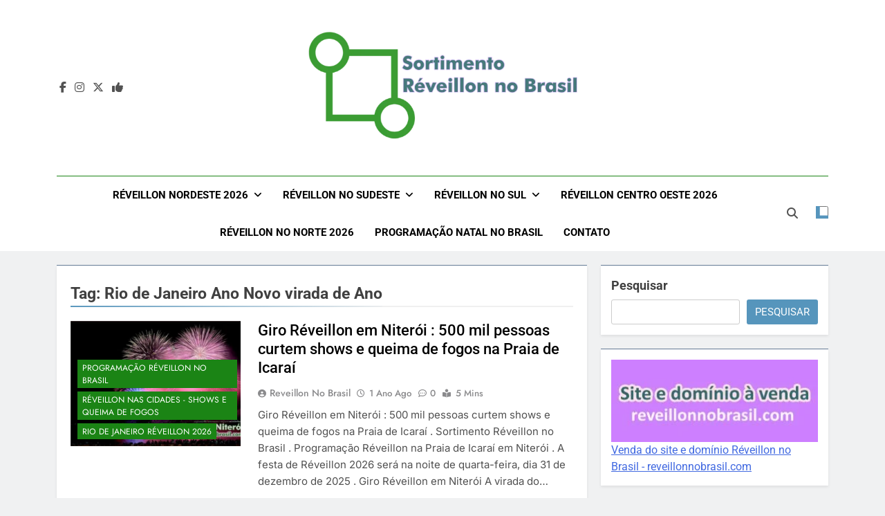

--- FILE ---
content_type: text/html; charset=UTF-8
request_url: https://reveillonnobrasil.com/tag/rio-de-janeiro-ano-novo-virada-de-ano/
body_size: 25253
content:
<!doctype html>
<html lang="pt-BR">
<head>
	<meta charset="UTF-8">
	<meta name="viewport" content="width=device-width, initial-scale=1">
	<link rel="profile" href="https://gmpg.org/xfn/11">
	<meta name='robots' content='index, follow, max-image-preview:large, max-snippet:-1, max-video-preview:-1' />

	<!-- This site is optimized with the Yoast SEO plugin v26.8 - https://yoast.com/product/yoast-seo-wordpress/ -->
	<title>Rio de Janeiro Ano Novo virada de Ano - Sortimento Réveillon no Brasil 2026 - Rio de Janeiro Ano Novo virada de Ano</title>
	<meta name="description" content="Rio de Janeiro Ano Novo virada de Ano - Sortimento Réveillon no Brasil 2026 - Rio de Janeiro Ano Novo virada de Ano - reveillonnobrasil.com Rio de Janeiro Ano Novo virada de Ano" />
	<link rel="canonical" href="https://reveillonnobrasil.com/tag/rio-de-janeiro-ano-novo-virada-de-ano/" />
	<link rel="next" href="https://reveillonnobrasil.com/tag/rio-de-janeiro-ano-novo-virada-de-ano/page/2/" />
	<meta property="og:locale" content="pt_BR" />
	<meta property="og:type" content="article" />
	<meta property="og:title" content="Rio de Janeiro Ano Novo virada de Ano - Sortimento Réveillon no Brasil 2026 - Rio de Janeiro Ano Novo virada de Ano" />
	<meta property="og:description" content="Rio de Janeiro Ano Novo virada de Ano - Sortimento Réveillon no Brasil 2026 - Rio de Janeiro Ano Novo virada de Ano - reveillonnobrasil.com Rio de Janeiro Ano Novo virada de Ano" />
	<meta property="og:url" content="https://reveillonnobrasil.com/tag/rio-de-janeiro-ano-novo-virada-de-ano/" />
	<meta property="og:site_name" content="Réveillon no Brasil 2026 - Programação Réveillon no Brasil 2026" />
	<meta property="og:image" content="https://reveillonnobrasil.com/wp-content/uploads/2024/01/Reveillon-Especial-Sortimentos.jpg" />
	<meta property="og:image:width" content="800" />
	<meta property="og:image:height" content="800" />
	<meta property="og:image:type" content="image/jpeg" />
	<meta name="twitter:card" content="summary_large_image" />
	<meta name="twitter:site" content="@FestaReveillon" />
	<script type="application/ld+json" class="yoast-schema-graph">{"@context":"https://schema.org","@graph":[{"@type":"CollectionPage","@id":"https://reveillonnobrasil.com/tag/rio-de-janeiro-ano-novo-virada-de-ano/","url":"https://reveillonnobrasil.com/tag/rio-de-janeiro-ano-novo-virada-de-ano/","name":"Rio de Janeiro Ano Novo virada de Ano - Sortimento Réveillon no Brasil 2026 - Rio de Janeiro Ano Novo virada de Ano","isPartOf":{"@id":"https://reveillonnobrasil.com/#website"},"primaryImageOfPage":{"@id":"https://reveillonnobrasil.com/tag/rio-de-janeiro-ano-novo-virada-de-ano/#primaryimage"},"image":{"@id":"https://reveillonnobrasil.com/tag/rio-de-janeiro-ano-novo-virada-de-ano/#primaryimage"},"thumbnailUrl":"https://reveillonnobrasil.com/wp-content/uploads/2025/01/Niteroi-Reveillon-Niteroi-Virada-de-Ano-Sortimento.jpg","description":"Rio de Janeiro Ano Novo virada de Ano - Sortimento Réveillon no Brasil 2026 - Rio de Janeiro Ano Novo virada de Ano - reveillonnobrasil.com Rio de Janeiro Ano Novo virada de Ano","breadcrumb":{"@id":"https://reveillonnobrasil.com/tag/rio-de-janeiro-ano-novo-virada-de-ano/#breadcrumb"},"inLanguage":"pt-BR"},{"@type":"ImageObject","inLanguage":"pt-BR","@id":"https://reveillonnobrasil.com/tag/rio-de-janeiro-ano-novo-virada-de-ano/#primaryimage","url":"https://reveillonnobrasil.com/wp-content/uploads/2025/01/Niteroi-Reveillon-Niteroi-Virada-de-Ano-Sortimento.jpg","contentUrl":"https://reveillonnobrasil.com/wp-content/uploads/2025/01/Niteroi-Reveillon-Niteroi-Virada-de-Ano-Sortimento.jpg","width":800,"height":500,"caption":"Réveillon em Niterói - Niterói Virada de Ano - Niterói Ano Novo - Niterói Réveillon no Brasil"},{"@type":"BreadcrumbList","@id":"https://reveillonnobrasil.com/tag/rio-de-janeiro-ano-novo-virada-de-ano/#breadcrumb","itemListElement":[{"@type":"ListItem","position":1,"name":"Início","item":"https://reveillonnobrasil.com/"},{"@type":"ListItem","position":2,"name":"Rio de Janeiro Ano Novo virada de Ano"}]},{"@type":"WebSite","@id":"https://reveillonnobrasil.com/#website","url":"https://reveillonnobrasil.com/","name":"Réveillon 2026 - Réveillon no Brasil 2026 - Festas de Réveillon 2026","description":"Réveillon no Brasil 2026  - Programação Réveillon 2026 - Festas de Réveillon no Brasil 2026 - Queima de Fogos no Réveillon - Shows Réveillon 2026 - Programação Réveillon 2026 - Festas de Réveillon no Brasil 2026","publisher":{"@id":"https://reveillonnobrasil.com/#organization"},"alternateName":"Réveillon no Brasil","potentialAction":[{"@type":"SearchAction","target":{"@type":"EntryPoint","urlTemplate":"https://reveillonnobrasil.com/?s={search_term_string}"},"query-input":{"@type":"PropertyValueSpecification","valueRequired":true,"valueName":"search_term_string"}}],"inLanguage":"pt-BR"},{"@type":"Organization","@id":"https://reveillonnobrasil.com/#organization","name":"Réveillon no Brasil by Sortimento Comunicação","alternateName":"Sortimento Comunicação","url":"https://reveillonnobrasil.com/","logo":{"@type":"ImageObject","inLanguage":"pt-BR","@id":"https://reveillonnobrasil.com/#/schema/logo/image/","url":"https://reveillonnobrasil.com/wp-content/uploads/2023/10/Reveillon-no-Brasil-Redes-Sociais.png","contentUrl":"https://reveillonnobrasil.com/wp-content/uploads/2023/10/Reveillon-no-Brasil-Redes-Sociais.png","width":850,"height":850,"caption":"Réveillon no Brasil by Sortimento Comunicação"},"image":{"@id":"https://reveillonnobrasil.com/#/schema/logo/image/"},"sameAs":["https://www.facebook.com/festasnoreveillon","https://x.com/FestaReveillon","https://twitter.com/reveillontop","https://www.threads.net/@reveillonnobrasil","https://twitter.com/ReveillononLine","https://www.instagram.com/festasdereveillon"]}]}</script>
	<!-- / Yoast SEO plugin. -->


<link rel="alternate" type="application/rss+xml" title="Feed para Réveillon no Brasil 2026 - Programação Réveillon no Brasil 2026 &raquo;" href="https://reveillonnobrasil.com/feed/" />
<link rel="alternate" type="application/rss+xml" title="Feed de tag para Réveillon no Brasil 2026 - Programação Réveillon no Brasil 2026 &raquo; Rio de Janeiro Ano Novo virada de Ano" href="https://reveillonnobrasil.com/tag/rio-de-janeiro-ano-novo-virada-de-ano/feed/" />
<style id='wp-img-auto-sizes-contain-inline-css'>
img:is([sizes=auto i],[sizes^="auto," i]){contain-intrinsic-size:3000px 1500px}
/*# sourceURL=wp-img-auto-sizes-contain-inline-css */
</style>
<style id='wp-block-library-inline-css'>
:root{--wp-block-synced-color:#7a00df;--wp-block-synced-color--rgb:122,0,223;--wp-bound-block-color:var(--wp-block-synced-color);--wp-editor-canvas-background:#ddd;--wp-admin-theme-color:#007cba;--wp-admin-theme-color--rgb:0,124,186;--wp-admin-theme-color-darker-10:#006ba1;--wp-admin-theme-color-darker-10--rgb:0,107,160.5;--wp-admin-theme-color-darker-20:#005a87;--wp-admin-theme-color-darker-20--rgb:0,90,135;--wp-admin-border-width-focus:2px}@media (min-resolution:192dpi){:root{--wp-admin-border-width-focus:1.5px}}.wp-element-button{cursor:pointer}:root .has-very-light-gray-background-color{background-color:#eee}:root .has-very-dark-gray-background-color{background-color:#313131}:root .has-very-light-gray-color{color:#eee}:root .has-very-dark-gray-color{color:#313131}:root .has-vivid-green-cyan-to-vivid-cyan-blue-gradient-background{background:linear-gradient(135deg,#00d084,#0693e3)}:root .has-purple-crush-gradient-background{background:linear-gradient(135deg,#34e2e4,#4721fb 50%,#ab1dfe)}:root .has-hazy-dawn-gradient-background{background:linear-gradient(135deg,#faaca8,#dad0ec)}:root .has-subdued-olive-gradient-background{background:linear-gradient(135deg,#fafae1,#67a671)}:root .has-atomic-cream-gradient-background{background:linear-gradient(135deg,#fdd79a,#004a59)}:root .has-nightshade-gradient-background{background:linear-gradient(135deg,#330968,#31cdcf)}:root .has-midnight-gradient-background{background:linear-gradient(135deg,#020381,#2874fc)}:root{--wp--preset--font-size--normal:16px;--wp--preset--font-size--huge:42px}.has-regular-font-size{font-size:1em}.has-larger-font-size{font-size:2.625em}.has-normal-font-size{font-size:var(--wp--preset--font-size--normal)}.has-huge-font-size{font-size:var(--wp--preset--font-size--huge)}.has-text-align-center{text-align:center}.has-text-align-left{text-align:left}.has-text-align-right{text-align:right}.has-fit-text{white-space:nowrap!important}#end-resizable-editor-section{display:none}.aligncenter{clear:both}.items-justified-left{justify-content:flex-start}.items-justified-center{justify-content:center}.items-justified-right{justify-content:flex-end}.items-justified-space-between{justify-content:space-between}.screen-reader-text{border:0;clip-path:inset(50%);height:1px;margin:-1px;overflow:hidden;padding:0;position:absolute;width:1px;word-wrap:normal!important}.screen-reader-text:focus{background-color:#ddd;clip-path:none;color:#444;display:block;font-size:1em;height:auto;left:5px;line-height:normal;padding:15px 23px 14px;text-decoration:none;top:5px;width:auto;z-index:100000}html :where(.has-border-color){border-style:solid}html :where([style*=border-top-color]){border-top-style:solid}html :where([style*=border-right-color]){border-right-style:solid}html :where([style*=border-bottom-color]){border-bottom-style:solid}html :where([style*=border-left-color]){border-left-style:solid}html :where([style*=border-width]){border-style:solid}html :where([style*=border-top-width]){border-top-style:solid}html :where([style*=border-right-width]){border-right-style:solid}html :where([style*=border-bottom-width]){border-bottom-style:solid}html :where([style*=border-left-width]){border-left-style:solid}html :where(img[class*=wp-image-]){height:auto;max-width:100%}:where(figure){margin:0 0 1em}html :where(.is-position-sticky){--wp-admin--admin-bar--position-offset:var(--wp-admin--admin-bar--height,0px)}@media screen and (max-width:600px){html :where(.is-position-sticky){--wp-admin--admin-bar--position-offset:0px}}

/*# sourceURL=wp-block-library-inline-css */
</style><style id='wp-block-heading-inline-css'>
h1:where(.wp-block-heading).has-background,h2:where(.wp-block-heading).has-background,h3:where(.wp-block-heading).has-background,h4:where(.wp-block-heading).has-background,h5:where(.wp-block-heading).has-background,h6:where(.wp-block-heading).has-background{padding:1.25em 2.375em}h1.has-text-align-left[style*=writing-mode]:where([style*=vertical-lr]),h1.has-text-align-right[style*=writing-mode]:where([style*=vertical-rl]),h2.has-text-align-left[style*=writing-mode]:where([style*=vertical-lr]),h2.has-text-align-right[style*=writing-mode]:where([style*=vertical-rl]),h3.has-text-align-left[style*=writing-mode]:where([style*=vertical-lr]),h3.has-text-align-right[style*=writing-mode]:where([style*=vertical-rl]),h4.has-text-align-left[style*=writing-mode]:where([style*=vertical-lr]),h4.has-text-align-right[style*=writing-mode]:where([style*=vertical-rl]),h5.has-text-align-left[style*=writing-mode]:where([style*=vertical-lr]),h5.has-text-align-right[style*=writing-mode]:where([style*=vertical-rl]),h6.has-text-align-left[style*=writing-mode]:where([style*=vertical-lr]),h6.has-text-align-right[style*=writing-mode]:where([style*=vertical-rl]){rotate:180deg}
/*# sourceURL=https://reveillonnobrasil.com/wp-includes/blocks/heading/style.min.css */
</style>
<style id='wp-block-image-inline-css'>
.wp-block-image>a,.wp-block-image>figure>a{display:inline-block}.wp-block-image img{box-sizing:border-box;height:auto;max-width:100%;vertical-align:bottom}@media not (prefers-reduced-motion){.wp-block-image img.hide{visibility:hidden}.wp-block-image img.show{animation:show-content-image .4s}}.wp-block-image[style*=border-radius] img,.wp-block-image[style*=border-radius]>a{border-radius:inherit}.wp-block-image.has-custom-border img{box-sizing:border-box}.wp-block-image.aligncenter{text-align:center}.wp-block-image.alignfull>a,.wp-block-image.alignwide>a{width:100%}.wp-block-image.alignfull img,.wp-block-image.alignwide img{height:auto;width:100%}.wp-block-image .aligncenter,.wp-block-image .alignleft,.wp-block-image .alignright,.wp-block-image.aligncenter,.wp-block-image.alignleft,.wp-block-image.alignright{display:table}.wp-block-image .aligncenter>figcaption,.wp-block-image .alignleft>figcaption,.wp-block-image .alignright>figcaption,.wp-block-image.aligncenter>figcaption,.wp-block-image.alignleft>figcaption,.wp-block-image.alignright>figcaption{caption-side:bottom;display:table-caption}.wp-block-image .alignleft{float:left;margin:.5em 1em .5em 0}.wp-block-image .alignright{float:right;margin:.5em 0 .5em 1em}.wp-block-image .aligncenter{margin-left:auto;margin-right:auto}.wp-block-image :where(figcaption){margin-bottom:1em;margin-top:.5em}.wp-block-image.is-style-circle-mask img{border-radius:9999px}@supports ((-webkit-mask-image:none) or (mask-image:none)) or (-webkit-mask-image:none){.wp-block-image.is-style-circle-mask img{border-radius:0;-webkit-mask-image:url('data:image/svg+xml;utf8,<svg viewBox="0 0 100 100" xmlns="http://www.w3.org/2000/svg"><circle cx="50" cy="50" r="50"/></svg>');mask-image:url('data:image/svg+xml;utf8,<svg viewBox="0 0 100 100" xmlns="http://www.w3.org/2000/svg"><circle cx="50" cy="50" r="50"/></svg>');mask-mode:alpha;-webkit-mask-position:center;mask-position:center;-webkit-mask-repeat:no-repeat;mask-repeat:no-repeat;-webkit-mask-size:contain;mask-size:contain}}:root :where(.wp-block-image.is-style-rounded img,.wp-block-image .is-style-rounded img){border-radius:9999px}.wp-block-image figure{margin:0}.wp-lightbox-container{display:flex;flex-direction:column;position:relative}.wp-lightbox-container img{cursor:zoom-in}.wp-lightbox-container img:hover+button{opacity:1}.wp-lightbox-container button{align-items:center;backdrop-filter:blur(16px) saturate(180%);background-color:#5a5a5a40;border:none;border-radius:4px;cursor:zoom-in;display:flex;height:20px;justify-content:center;opacity:0;padding:0;position:absolute;right:16px;text-align:center;top:16px;width:20px;z-index:100}@media not (prefers-reduced-motion){.wp-lightbox-container button{transition:opacity .2s ease}}.wp-lightbox-container button:focus-visible{outline:3px auto #5a5a5a40;outline:3px auto -webkit-focus-ring-color;outline-offset:3px}.wp-lightbox-container button:hover{cursor:pointer;opacity:1}.wp-lightbox-container button:focus{opacity:1}.wp-lightbox-container button:focus,.wp-lightbox-container button:hover,.wp-lightbox-container button:not(:hover):not(:active):not(.has-background){background-color:#5a5a5a40;border:none}.wp-lightbox-overlay{box-sizing:border-box;cursor:zoom-out;height:100vh;left:0;overflow:hidden;position:fixed;top:0;visibility:hidden;width:100%;z-index:100000}.wp-lightbox-overlay .close-button{align-items:center;cursor:pointer;display:flex;justify-content:center;min-height:40px;min-width:40px;padding:0;position:absolute;right:calc(env(safe-area-inset-right) + 16px);top:calc(env(safe-area-inset-top) + 16px);z-index:5000000}.wp-lightbox-overlay .close-button:focus,.wp-lightbox-overlay .close-button:hover,.wp-lightbox-overlay .close-button:not(:hover):not(:active):not(.has-background){background:none;border:none}.wp-lightbox-overlay .lightbox-image-container{height:var(--wp--lightbox-container-height);left:50%;overflow:hidden;position:absolute;top:50%;transform:translate(-50%,-50%);transform-origin:top left;width:var(--wp--lightbox-container-width);z-index:9999999999}.wp-lightbox-overlay .wp-block-image{align-items:center;box-sizing:border-box;display:flex;height:100%;justify-content:center;margin:0;position:relative;transform-origin:0 0;width:100%;z-index:3000000}.wp-lightbox-overlay .wp-block-image img{height:var(--wp--lightbox-image-height);min-height:var(--wp--lightbox-image-height);min-width:var(--wp--lightbox-image-width);width:var(--wp--lightbox-image-width)}.wp-lightbox-overlay .wp-block-image figcaption{display:none}.wp-lightbox-overlay button{background:none;border:none}.wp-lightbox-overlay .scrim{background-color:#fff;height:100%;opacity:.9;position:absolute;width:100%;z-index:2000000}.wp-lightbox-overlay.active{visibility:visible}@media not (prefers-reduced-motion){.wp-lightbox-overlay.active{animation:turn-on-visibility .25s both}.wp-lightbox-overlay.active img{animation:turn-on-visibility .35s both}.wp-lightbox-overlay.show-closing-animation:not(.active){animation:turn-off-visibility .35s both}.wp-lightbox-overlay.show-closing-animation:not(.active) img{animation:turn-off-visibility .25s both}.wp-lightbox-overlay.zoom.active{animation:none;opacity:1;visibility:visible}.wp-lightbox-overlay.zoom.active .lightbox-image-container{animation:lightbox-zoom-in .4s}.wp-lightbox-overlay.zoom.active .lightbox-image-container img{animation:none}.wp-lightbox-overlay.zoom.active .scrim{animation:turn-on-visibility .4s forwards}.wp-lightbox-overlay.zoom.show-closing-animation:not(.active){animation:none}.wp-lightbox-overlay.zoom.show-closing-animation:not(.active) .lightbox-image-container{animation:lightbox-zoom-out .4s}.wp-lightbox-overlay.zoom.show-closing-animation:not(.active) .lightbox-image-container img{animation:none}.wp-lightbox-overlay.zoom.show-closing-animation:not(.active) .scrim{animation:turn-off-visibility .4s forwards}}@keyframes show-content-image{0%{visibility:hidden}99%{visibility:hidden}to{visibility:visible}}@keyframes turn-on-visibility{0%{opacity:0}to{opacity:1}}@keyframes turn-off-visibility{0%{opacity:1;visibility:visible}99%{opacity:0;visibility:visible}to{opacity:0;visibility:hidden}}@keyframes lightbox-zoom-in{0%{transform:translate(calc((-100vw + var(--wp--lightbox-scrollbar-width))/2 + var(--wp--lightbox-initial-left-position)),calc(-50vh + var(--wp--lightbox-initial-top-position))) scale(var(--wp--lightbox-scale))}to{transform:translate(-50%,-50%) scale(1)}}@keyframes lightbox-zoom-out{0%{transform:translate(-50%,-50%) scale(1);visibility:visible}99%{visibility:visible}to{transform:translate(calc((-100vw + var(--wp--lightbox-scrollbar-width))/2 + var(--wp--lightbox-initial-left-position)),calc(-50vh + var(--wp--lightbox-initial-top-position))) scale(var(--wp--lightbox-scale));visibility:hidden}}
/*# sourceURL=https://reveillonnobrasil.com/wp-includes/blocks/image/style.min.css */
</style>
<style id='wp-block-list-inline-css'>
ol,ul{box-sizing:border-box}:root :where(.wp-block-list.has-background){padding:1.25em 2.375em}
/*# sourceURL=https://reveillonnobrasil.com/wp-includes/blocks/list/style.min.css */
</style>
<style id='wp-block-search-inline-css'>
.wp-block-search__button{margin-left:10px;word-break:normal}.wp-block-search__button.has-icon{line-height:0}.wp-block-search__button svg{height:1.25em;min-height:24px;min-width:24px;width:1.25em;fill:currentColor;vertical-align:text-bottom}:where(.wp-block-search__button){border:1px solid #ccc;padding:6px 10px}.wp-block-search__inside-wrapper{display:flex;flex:auto;flex-wrap:nowrap;max-width:100%}.wp-block-search__label{width:100%}.wp-block-search.wp-block-search__button-only .wp-block-search__button{box-sizing:border-box;display:flex;flex-shrink:0;justify-content:center;margin-left:0;max-width:100%}.wp-block-search.wp-block-search__button-only .wp-block-search__inside-wrapper{min-width:0!important;transition-property:width}.wp-block-search.wp-block-search__button-only .wp-block-search__input{flex-basis:100%;transition-duration:.3s}.wp-block-search.wp-block-search__button-only.wp-block-search__searchfield-hidden,.wp-block-search.wp-block-search__button-only.wp-block-search__searchfield-hidden .wp-block-search__inside-wrapper{overflow:hidden}.wp-block-search.wp-block-search__button-only.wp-block-search__searchfield-hidden .wp-block-search__input{border-left-width:0!important;border-right-width:0!important;flex-basis:0;flex-grow:0;margin:0;min-width:0!important;padding-left:0!important;padding-right:0!important;width:0!important}:where(.wp-block-search__input){appearance:none;border:1px solid #949494;flex-grow:1;font-family:inherit;font-size:inherit;font-style:inherit;font-weight:inherit;letter-spacing:inherit;line-height:inherit;margin-left:0;margin-right:0;min-width:3rem;padding:8px;text-decoration:unset!important;text-transform:inherit}:where(.wp-block-search__button-inside .wp-block-search__inside-wrapper){background-color:#fff;border:1px solid #949494;box-sizing:border-box;padding:4px}:where(.wp-block-search__button-inside .wp-block-search__inside-wrapper) .wp-block-search__input{border:none;border-radius:0;padding:0 4px}:where(.wp-block-search__button-inside .wp-block-search__inside-wrapper) .wp-block-search__input:focus{outline:none}:where(.wp-block-search__button-inside .wp-block-search__inside-wrapper) :where(.wp-block-search__button){padding:4px 8px}.wp-block-search.aligncenter .wp-block-search__inside-wrapper{margin:auto}.wp-block[data-align=right] .wp-block-search.wp-block-search__button-only .wp-block-search__inside-wrapper{float:right}
/*# sourceURL=https://reveillonnobrasil.com/wp-includes/blocks/search/style.min.css */
</style>
<style id='wp-block-group-inline-css'>
.wp-block-group{box-sizing:border-box}:where(.wp-block-group.wp-block-group-is-layout-constrained){position:relative}
/*# sourceURL=https://reveillonnobrasil.com/wp-includes/blocks/group/style.min.css */
</style>
<style id='wp-block-paragraph-inline-css'>
.is-small-text{font-size:.875em}.is-regular-text{font-size:1em}.is-large-text{font-size:2.25em}.is-larger-text{font-size:3em}.has-drop-cap:not(:focus):first-letter{float:left;font-size:8.4em;font-style:normal;font-weight:100;line-height:.68;margin:.05em .1em 0 0;text-transform:uppercase}body.rtl .has-drop-cap:not(:focus):first-letter{float:none;margin-left:.1em}p.has-drop-cap.has-background{overflow:hidden}:root :where(p.has-background){padding:1.25em 2.375em}:where(p.has-text-color:not(.has-link-color)) a{color:inherit}p.has-text-align-left[style*="writing-mode:vertical-lr"],p.has-text-align-right[style*="writing-mode:vertical-rl"]{rotate:180deg}
/*# sourceURL=https://reveillonnobrasil.com/wp-includes/blocks/paragraph/style.min.css */
</style>
<style id='global-styles-inline-css'>
:root{--wp--preset--aspect-ratio--square: 1;--wp--preset--aspect-ratio--4-3: 4/3;--wp--preset--aspect-ratio--3-4: 3/4;--wp--preset--aspect-ratio--3-2: 3/2;--wp--preset--aspect-ratio--2-3: 2/3;--wp--preset--aspect-ratio--16-9: 16/9;--wp--preset--aspect-ratio--9-16: 9/16;--wp--preset--color--black: #000000;--wp--preset--color--cyan-bluish-gray: #abb8c3;--wp--preset--color--white: #ffffff;--wp--preset--color--pale-pink: #f78da7;--wp--preset--color--vivid-red: #cf2e2e;--wp--preset--color--luminous-vivid-orange: #ff6900;--wp--preset--color--luminous-vivid-amber: #fcb900;--wp--preset--color--light-green-cyan: #7bdcb5;--wp--preset--color--vivid-green-cyan: #00d084;--wp--preset--color--pale-cyan-blue: #8ed1fc;--wp--preset--color--vivid-cyan-blue: #0693e3;--wp--preset--color--vivid-purple: #9b51e0;--wp--preset--gradient--vivid-cyan-blue-to-vivid-purple: linear-gradient(135deg,rgb(6,147,227) 0%,rgb(155,81,224) 100%);--wp--preset--gradient--light-green-cyan-to-vivid-green-cyan: linear-gradient(135deg,rgb(122,220,180) 0%,rgb(0,208,130) 100%);--wp--preset--gradient--luminous-vivid-amber-to-luminous-vivid-orange: linear-gradient(135deg,rgb(252,185,0) 0%,rgb(255,105,0) 100%);--wp--preset--gradient--luminous-vivid-orange-to-vivid-red: linear-gradient(135deg,rgb(255,105,0) 0%,rgb(207,46,46) 100%);--wp--preset--gradient--very-light-gray-to-cyan-bluish-gray: linear-gradient(135deg,rgb(238,238,238) 0%,rgb(169,184,195) 100%);--wp--preset--gradient--cool-to-warm-spectrum: linear-gradient(135deg,rgb(74,234,220) 0%,rgb(151,120,209) 20%,rgb(207,42,186) 40%,rgb(238,44,130) 60%,rgb(251,105,98) 80%,rgb(254,248,76) 100%);--wp--preset--gradient--blush-light-purple: linear-gradient(135deg,rgb(255,206,236) 0%,rgb(152,150,240) 100%);--wp--preset--gradient--blush-bordeaux: linear-gradient(135deg,rgb(254,205,165) 0%,rgb(254,45,45) 50%,rgb(107,0,62) 100%);--wp--preset--gradient--luminous-dusk: linear-gradient(135deg,rgb(255,203,112) 0%,rgb(199,81,192) 50%,rgb(65,88,208) 100%);--wp--preset--gradient--pale-ocean: linear-gradient(135deg,rgb(255,245,203) 0%,rgb(182,227,212) 50%,rgb(51,167,181) 100%);--wp--preset--gradient--electric-grass: linear-gradient(135deg,rgb(202,248,128) 0%,rgb(113,206,126) 100%);--wp--preset--gradient--midnight: linear-gradient(135deg,rgb(2,3,129) 0%,rgb(40,116,252) 100%);--wp--preset--font-size--small: 13px;--wp--preset--font-size--medium: 20px;--wp--preset--font-size--large: 36px;--wp--preset--font-size--x-large: 42px;--wp--preset--spacing--20: 0.44rem;--wp--preset--spacing--30: 0.67rem;--wp--preset--spacing--40: 1rem;--wp--preset--spacing--50: 1.5rem;--wp--preset--spacing--60: 2.25rem;--wp--preset--spacing--70: 3.38rem;--wp--preset--spacing--80: 5.06rem;--wp--preset--shadow--natural: 6px 6px 9px rgba(0, 0, 0, 0.2);--wp--preset--shadow--deep: 12px 12px 50px rgba(0, 0, 0, 0.4);--wp--preset--shadow--sharp: 6px 6px 0px rgba(0, 0, 0, 0.2);--wp--preset--shadow--outlined: 6px 6px 0px -3px rgb(255, 255, 255), 6px 6px rgb(0, 0, 0);--wp--preset--shadow--crisp: 6px 6px 0px rgb(0, 0, 0);}:where(.is-layout-flex){gap: 0.5em;}:where(.is-layout-grid){gap: 0.5em;}body .is-layout-flex{display: flex;}.is-layout-flex{flex-wrap: wrap;align-items: center;}.is-layout-flex > :is(*, div){margin: 0;}body .is-layout-grid{display: grid;}.is-layout-grid > :is(*, div){margin: 0;}:where(.wp-block-columns.is-layout-flex){gap: 2em;}:where(.wp-block-columns.is-layout-grid){gap: 2em;}:where(.wp-block-post-template.is-layout-flex){gap: 1.25em;}:where(.wp-block-post-template.is-layout-grid){gap: 1.25em;}.has-black-color{color: var(--wp--preset--color--black) !important;}.has-cyan-bluish-gray-color{color: var(--wp--preset--color--cyan-bluish-gray) !important;}.has-white-color{color: var(--wp--preset--color--white) !important;}.has-pale-pink-color{color: var(--wp--preset--color--pale-pink) !important;}.has-vivid-red-color{color: var(--wp--preset--color--vivid-red) !important;}.has-luminous-vivid-orange-color{color: var(--wp--preset--color--luminous-vivid-orange) !important;}.has-luminous-vivid-amber-color{color: var(--wp--preset--color--luminous-vivid-amber) !important;}.has-light-green-cyan-color{color: var(--wp--preset--color--light-green-cyan) !important;}.has-vivid-green-cyan-color{color: var(--wp--preset--color--vivid-green-cyan) !important;}.has-pale-cyan-blue-color{color: var(--wp--preset--color--pale-cyan-blue) !important;}.has-vivid-cyan-blue-color{color: var(--wp--preset--color--vivid-cyan-blue) !important;}.has-vivid-purple-color{color: var(--wp--preset--color--vivid-purple) !important;}.has-black-background-color{background-color: var(--wp--preset--color--black) !important;}.has-cyan-bluish-gray-background-color{background-color: var(--wp--preset--color--cyan-bluish-gray) !important;}.has-white-background-color{background-color: var(--wp--preset--color--white) !important;}.has-pale-pink-background-color{background-color: var(--wp--preset--color--pale-pink) !important;}.has-vivid-red-background-color{background-color: var(--wp--preset--color--vivid-red) !important;}.has-luminous-vivid-orange-background-color{background-color: var(--wp--preset--color--luminous-vivid-orange) !important;}.has-luminous-vivid-amber-background-color{background-color: var(--wp--preset--color--luminous-vivid-amber) !important;}.has-light-green-cyan-background-color{background-color: var(--wp--preset--color--light-green-cyan) !important;}.has-vivid-green-cyan-background-color{background-color: var(--wp--preset--color--vivid-green-cyan) !important;}.has-pale-cyan-blue-background-color{background-color: var(--wp--preset--color--pale-cyan-blue) !important;}.has-vivid-cyan-blue-background-color{background-color: var(--wp--preset--color--vivid-cyan-blue) !important;}.has-vivid-purple-background-color{background-color: var(--wp--preset--color--vivid-purple) !important;}.has-black-border-color{border-color: var(--wp--preset--color--black) !important;}.has-cyan-bluish-gray-border-color{border-color: var(--wp--preset--color--cyan-bluish-gray) !important;}.has-white-border-color{border-color: var(--wp--preset--color--white) !important;}.has-pale-pink-border-color{border-color: var(--wp--preset--color--pale-pink) !important;}.has-vivid-red-border-color{border-color: var(--wp--preset--color--vivid-red) !important;}.has-luminous-vivid-orange-border-color{border-color: var(--wp--preset--color--luminous-vivid-orange) !important;}.has-luminous-vivid-amber-border-color{border-color: var(--wp--preset--color--luminous-vivid-amber) !important;}.has-light-green-cyan-border-color{border-color: var(--wp--preset--color--light-green-cyan) !important;}.has-vivid-green-cyan-border-color{border-color: var(--wp--preset--color--vivid-green-cyan) !important;}.has-pale-cyan-blue-border-color{border-color: var(--wp--preset--color--pale-cyan-blue) !important;}.has-vivid-cyan-blue-border-color{border-color: var(--wp--preset--color--vivid-cyan-blue) !important;}.has-vivid-purple-border-color{border-color: var(--wp--preset--color--vivid-purple) !important;}.has-vivid-cyan-blue-to-vivid-purple-gradient-background{background: var(--wp--preset--gradient--vivid-cyan-blue-to-vivid-purple) !important;}.has-light-green-cyan-to-vivid-green-cyan-gradient-background{background: var(--wp--preset--gradient--light-green-cyan-to-vivid-green-cyan) !important;}.has-luminous-vivid-amber-to-luminous-vivid-orange-gradient-background{background: var(--wp--preset--gradient--luminous-vivid-amber-to-luminous-vivid-orange) !important;}.has-luminous-vivid-orange-to-vivid-red-gradient-background{background: var(--wp--preset--gradient--luminous-vivid-orange-to-vivid-red) !important;}.has-very-light-gray-to-cyan-bluish-gray-gradient-background{background: var(--wp--preset--gradient--very-light-gray-to-cyan-bluish-gray) !important;}.has-cool-to-warm-spectrum-gradient-background{background: var(--wp--preset--gradient--cool-to-warm-spectrum) !important;}.has-blush-light-purple-gradient-background{background: var(--wp--preset--gradient--blush-light-purple) !important;}.has-blush-bordeaux-gradient-background{background: var(--wp--preset--gradient--blush-bordeaux) !important;}.has-luminous-dusk-gradient-background{background: var(--wp--preset--gradient--luminous-dusk) !important;}.has-pale-ocean-gradient-background{background: var(--wp--preset--gradient--pale-ocean) !important;}.has-electric-grass-gradient-background{background: var(--wp--preset--gradient--electric-grass) !important;}.has-midnight-gradient-background{background: var(--wp--preset--gradient--midnight) !important;}.has-small-font-size{font-size: var(--wp--preset--font-size--small) !important;}.has-medium-font-size{font-size: var(--wp--preset--font-size--medium) !important;}.has-large-font-size{font-size: var(--wp--preset--font-size--large) !important;}.has-x-large-font-size{font-size: var(--wp--preset--font-size--x-large) !important;}
/*# sourceURL=global-styles-inline-css */
</style>

<style id='classic-theme-styles-inline-css'>
/*! This file is auto-generated */
.wp-block-button__link{color:#fff;background-color:#32373c;border-radius:9999px;box-shadow:none;text-decoration:none;padding:calc(.667em + 2px) calc(1.333em + 2px);font-size:1.125em}.wp-block-file__button{background:#32373c;color:#fff;text-decoration:none}
/*# sourceURL=/wp-includes/css/classic-themes.min.css */
</style>
<link rel='stylesheet' id='fontawesome-css' href='https://reveillonnobrasil.com/wp-content/themes/newsmatic/assets/lib/fontawesome/css/all.min.css?ver=5.15.3' media='all' />
<link rel='stylesheet' id='fontawesome-6-css' href='https://reveillonnobrasil.com/wp-content/themes/newsmatic/assets/lib/fontawesome-6/css/all.min.css?ver=6.5.1' media='all' />
<link rel='stylesheet' id='slick-css' href='https://reveillonnobrasil.com/wp-content/themes/newsmatic/assets/lib/slick/slick.css?ver=1.8.1' media='all' />
<link rel='stylesheet' id='newsmatic-typo-fonts-css' href='https://reveillonnobrasil.com/wp-content/fonts/4931902db2010769353445d487002492.css' media='all' />
<link rel='stylesheet' id='newsmatic-style-css' href='https://reveillonnobrasil.com/wp-content/themes/newsmatic/style.css?ver=1.3.18' media='all' />
<style id='newsmatic-style-inline-css'>
body.newsmatic_font_typography{ --newsmatic-global-preset-color-1: #64748b;}
 body.newsmatic_font_typography{ --newsmatic-global-preset-color-2: #27272a;}
 body.newsmatic_font_typography{ --newsmatic-global-preset-color-3: #ef4444;}
 body.newsmatic_font_typography{ --newsmatic-global-preset-color-4: #eab308;}
 body.newsmatic_font_typography{ --newsmatic-global-preset-color-5: #84cc16;}
 body.newsmatic_font_typography{ --newsmatic-global-preset-color-6: #22c55e;}
 body.newsmatic_font_typography{ --newsmatic-global-preset-color-7: #06b6d4;}
 body.newsmatic_font_typography{ --newsmatic-global-preset-color-8: #0284c7;}
 body.newsmatic_font_typography{ --newsmatic-global-preset-color-9: #6366f1;}
 body.newsmatic_font_typography{ --newsmatic-global-preset-color-10: #84cc16;}
 body.newsmatic_font_typography{ --newsmatic-global-preset-color-11: #a855f7;}
 body.newsmatic_font_typography{ --newsmatic-global-preset-color-12: #f43f5e;}
 body.newsmatic_font_typography{ --newsmatic-global-preset-gradient-color-1: linear-gradient( 135deg, #485563 10%, #29323c 100%);}
 body.newsmatic_font_typography{ --newsmatic-global-preset-gradient-color-2: linear-gradient( 135deg, #FF512F 10%, #F09819 100%);}
 body.newsmatic_font_typography{ --newsmatic-global-preset-gradient-color-3: linear-gradient( 135deg, #00416A 10%, #E4E5E6 100%);}
 body.newsmatic_font_typography{ --newsmatic-global-preset-gradient-color-4: linear-gradient( 135deg, #CE9FFC 10%, #7367F0 100%);}
 body.newsmatic_font_typography{ --newsmatic-global-preset-gradient-color-5: linear-gradient( 135deg, #90F7EC 10%, #32CCBC 100%);}
 body.newsmatic_font_typography{ --newsmatic-global-preset-gradient-color-6: linear-gradient( 135deg, #81FBB8 10%, #28C76F 100%);}
 body.newsmatic_font_typography{ --newsmatic-global-preset-gradient-color-7: linear-gradient( 135deg, #EB3349 10%, #F45C43 100%);}
 body.newsmatic_font_typography{ --newsmatic-global-preset-gradient-color-8: linear-gradient( 135deg, #FFF720 10%, #3CD500 100%);}
 body.newsmatic_font_typography{ --newsmatic-global-preset-gradient-color-9: linear-gradient( 135deg, #FF96F9 10%, #C32BAC 100%);}
 body.newsmatic_font_typography{ --newsmatic-global-preset-gradient-color-10: linear-gradient( 135deg, #69FF97 10%, #00E4FF 100%);}
 body.newsmatic_font_typography{ --newsmatic-global-preset-gradient-color-11: linear-gradient( 135deg, #3C8CE7 10%, #00EAFF 100%);}
 body.newsmatic_font_typography{ --newsmatic-global-preset-gradient-color-12: linear-gradient( 135deg, #FF7AF5 10%, #513162 100%);}
 body.newsmatic_font_typography{ --theme-block-top-border-color: #637a95;}
.newsmatic_font_typography { --header-padding: 35px;} .newsmatic_font_typography { --header-padding-tablet: 30px;} .newsmatic_font_typography { --header-padding-smartphone: 30px;}.newsmatic_main_body .site-header.layout--default .top-header{ background: #1b8415}.newsmatic_font_typography .header-custom-button{ background: linear-gradient(135deg,rgb(178,7,29) 0%,rgb(1,1,1) 100%)}.newsmatic_font_typography .header-custom-button:hover{ background: #b2071d}.newsmatic_font_typography { --site-title-family : Public Sans; }
.newsmatic_font_typography { --site-title-weight : 700; }
.newsmatic_font_typography { --site-title-texttransform : capitalize; }
.newsmatic_font_typography { --site-title-textdecoration : none; }
.newsmatic_font_typography { --site-title-size : 47px; }
.newsmatic_font_typography { --site-title-size-tab : 43px; }
.newsmatic_font_typography { --site-title-size-mobile : 40px; }
.newsmatic_font_typography { --site-title-lineheight : 55px; }
.newsmatic_font_typography { --site-title-lineheight-tab : 42px; }
.newsmatic_font_typography { --site-title-lineheight-mobile : 40px; }
.newsmatic_font_typography { --site-title-letterspacing : 0px; }
.newsmatic_font_typography { --site-title-letterspacing-tab : 0px; }
.newsmatic_font_typography { --site-title-letterspacing-mobile : 0px; }
.newsmatic_font_typography { --site-tagline-family : Roboto; }
.newsmatic_font_typography { --site-tagline-weight : 400; }
.newsmatic_font_typography { --site-tagline-texttransform : capitalize; }
.newsmatic_font_typography { --site-tagline-textdecoration : none; }
.newsmatic_font_typography { --site-tagline-size : 16px; }
.newsmatic_font_typography { --site-tagline-size-tab : 16px; }
.newsmatic_font_typography { --site-tagline-size-mobile : 16px; }
.newsmatic_font_typography { --site-tagline-lineheight : 26px; }
.newsmatic_font_typography { --site-tagline-lineheight-tab : 26px; }
.newsmatic_font_typography { --site-tagline-lineheight-mobile : 16px; }
.newsmatic_font_typography { --site-tagline-letterspacing : 0px; }
.newsmatic_font_typography { --site-tagline-letterspacing-tab : 0px; }
.newsmatic_font_typography { --site-tagline-letterspacing-mobile : 0px; }
body .site-branding img.custom-logo{ width: 400px; }@media(max-width: 940px) { body .site-branding img.custom-logo{ width: 200px; } }
@media(max-width: 610px) { body .site-branding img.custom-logo{ width: 200px; } }
.newsmatic_font_typography  { --sidebar-toggle-color: #525252;}.newsmatic_font_typography  { --sidebar-toggle-color-hover : #1B8415; }.newsmatic_font_typography  { --search-color: #525252;}.newsmatic_font_typography  { --search-color-hover : #1B8415; }.newsmatic_main_body { --site-bk-color: #F0F1F2}.newsmatic_font_typography  { --move-to-top-background-color: #1B8415;}.newsmatic_font_typography  { --move-to-top-background-color-hover : #1B8415; }.newsmatic_font_typography  { --move-to-top-color: #fff;}.newsmatic_font_typography  { --move-to-top-color-hover : #fff; }@media(max-width: 610px) { .ads-banner{ display : block;} }@media(max-width: 610px) { body #newsmatic-scroll-to-top.show{ display : none;} }body .site-header.layout--default .menu-section .row{ border-top: 1px solid #1B8415;}body .site-footer.dark_bk{ border-top: 5px solid #1B8415;}.newsmatic_font_typography  { --custom-btn-color: #ffffff;}.newsmatic_font_typography  { --custom-btn-color-hover : #ffffff; } body.newsmatic_main_body{ --theme-color-red: #5695bc;} body.newsmatic_dark_mode{ --theme-color-red: #5695bc;}body .post-categories .cat-item.cat-22409 { background-color : #1B8415} body .newsmatic-category-no-bk .post-categories .cat-item.cat-22409 a  { color : #1B8415} body.single .post-categories .cat-item.cat-22409 { background-color : #1B8415} body .post-categories .cat-item.cat-608 { background-color : #1B8415} body .newsmatic-category-no-bk .post-categories .cat-item.cat-608 a  { color : #1B8415} body.single .post-categories .cat-item.cat-608 { background-color : #1B8415} body .post-categories .cat-item.cat-13994 { background-color : #1B8415} body .newsmatic-category-no-bk .post-categories .cat-item.cat-13994 a  { color : #1B8415} body.single .post-categories .cat-item.cat-13994 { background-color : #1B8415} body .post-categories .cat-item.cat-1644 { background-color : #1B8415} body .newsmatic-category-no-bk .post-categories .cat-item.cat-1644 a  { color : #1B8415} body.single .post-categories .cat-item.cat-1644 { background-color : #1B8415} body .post-categories .cat-item.cat-2899 { background-color : #1B8415} body .newsmatic-category-no-bk .post-categories .cat-item.cat-2899 a  { color : #1B8415} body.single .post-categories .cat-item.cat-2899 { background-color : #1B8415} body .post-categories .cat-item.cat-19897 { background-color : #1B8415} body .newsmatic-category-no-bk .post-categories .cat-item.cat-19897 a  { color : #1B8415} body.single .post-categories .cat-item.cat-19897 { background-color : #1B8415} body .post-categories .cat-item.cat-12822 { background-color : #1B8415} body .newsmatic-category-no-bk .post-categories .cat-item.cat-12822 a  { color : #1B8415} body.single .post-categories .cat-item.cat-12822 { background-color : #1B8415} body .post-categories .cat-item.cat-12819 { background-color : #1B8415} body .newsmatic-category-no-bk .post-categories .cat-item.cat-12819 a  { color : #1B8415} body.single .post-categories .cat-item.cat-12819 { background-color : #1B8415} body .post-categories .cat-item.cat-13125 { background-color : #1B8415} body .newsmatic-category-no-bk .post-categories .cat-item.cat-13125 a  { color : #1B8415} body.single .post-categories .cat-item.cat-13125 { background-color : #1B8415} body .post-categories .cat-item.cat-13445 { background-color : #1B8415} body .newsmatic-category-no-bk .post-categories .cat-item.cat-13445 a  { color : #1B8415} body.single .post-categories .cat-item.cat-13445 { background-color : #1B8415} body .post-categories .cat-item.cat-19868 { background-color : #1B8415} body .newsmatic-category-no-bk .post-categories .cat-item.cat-19868 a  { color : #1B8415} body.single .post-categories .cat-item.cat-19868 { background-color : #1B8415} body .post-categories .cat-item.cat-13710 { background-color : #1B8415} body .newsmatic-category-no-bk .post-categories .cat-item.cat-13710 a  { color : #1B8415} body.single .post-categories .cat-item.cat-13710 { background-color : #1B8415} body .post-categories .cat-item.cat-20012 { background-color : #1B8415} body .newsmatic-category-no-bk .post-categories .cat-item.cat-20012 a  { color : #1B8415} body.single .post-categories .cat-item.cat-20012 { background-color : #1B8415} body .post-categories .cat-item.cat-16231 { background-color : #1B8415} body .newsmatic-category-no-bk .post-categories .cat-item.cat-16231 a  { color : #1B8415} body.single .post-categories .cat-item.cat-16231 { background-color : #1B8415} body .post-categories .cat-item.cat-22316 { background-color : #1B8415} body .newsmatic-category-no-bk .post-categories .cat-item.cat-22316 a  { color : #1B8415} body.single .post-categories .cat-item.cat-22316 { background-color : #1B8415} body .post-categories .cat-item.cat-591 { background-color : #1B8415} body .newsmatic-category-no-bk .post-categories .cat-item.cat-591 a  { color : #1B8415} body.single .post-categories .cat-item.cat-591 { background-color : #1B8415} body .post-categories .cat-item.cat-14470 { background-color : #1B8415} body .newsmatic-category-no-bk .post-categories .cat-item.cat-14470 a  { color : #1B8415} body.single .post-categories .cat-item.cat-14470 { background-color : #1B8415} body .post-categories .cat-item.cat-13646 { background-color : #1B8415} body .newsmatic-category-no-bk .post-categories .cat-item.cat-13646 a  { color : #1B8415} body.single .post-categories .cat-item.cat-13646 { background-color : #1B8415} body .post-categories .cat-item.cat-18361 { background-color : #1B8415} body .newsmatic-category-no-bk .post-categories .cat-item.cat-18361 a  { color : #1B8415} body.single .post-categories .cat-item.cat-18361 { background-color : #1B8415} body .post-categories .cat-item.cat-18030 { background-color : #1B8415} body .newsmatic-category-no-bk .post-categories .cat-item.cat-18030 a  { color : #1B8415} body.single .post-categories .cat-item.cat-18030 { background-color : #1B8415} body .post-categories .cat-item.cat-22248 { background-color : #1B8415} body .newsmatic-category-no-bk .post-categories .cat-item.cat-22248 a  { color : #1B8415} body.single .post-categories .cat-item.cat-22248 { background-color : #1B8415} body .post-categories .cat-item.cat-17973 { background-color : #1B8415} body .newsmatic-category-no-bk .post-categories .cat-item.cat-17973 a  { color : #1B8415} body.single .post-categories .cat-item.cat-17973 { background-color : #1B8415} body .post-categories .cat-item.cat-2501 { background-color : #1B8415} body .newsmatic-category-no-bk .post-categories .cat-item.cat-2501 a  { color : #1B8415} body.single .post-categories .cat-item.cat-2501 { background-color : #1B8415} body .post-categories .cat-item.cat-16222 { background-color : #1B8415} body .newsmatic-category-no-bk .post-categories .cat-item.cat-16222 a  { color : #1B8415} body.single .post-categories .cat-item.cat-16222 { background-color : #1B8415} body .post-categories .cat-item.cat-16831 { background-color : #1B8415} body .newsmatic-category-no-bk .post-categories .cat-item.cat-16831 a  { color : #1B8415} body.single .post-categories .cat-item.cat-16831 { background-color : #1B8415} body .post-categories .cat-item.cat-4780 { background-color : #1B8415} body .newsmatic-category-no-bk .post-categories .cat-item.cat-4780 a  { color : #1B8415} body.single .post-categories .cat-item.cat-4780 { background-color : #1B8415} body .post-categories .cat-item.cat-13715 { background-color : #1B8415} body .newsmatic-category-no-bk .post-categories .cat-item.cat-13715 a  { color : #1B8415} body.single .post-categories .cat-item.cat-13715 { background-color : #1B8415} body .post-categories .cat-item.cat-19446 { background-color : #1B8415} body .newsmatic-category-no-bk .post-categories .cat-item.cat-19446 a  { color : #1B8415} body.single .post-categories .cat-item.cat-19446 { background-color : #1B8415} body .post-categories .cat-item.cat-14723 { background-color : #1B8415} body .newsmatic-category-no-bk .post-categories .cat-item.cat-14723 a  { color : #1B8415} body.single .post-categories .cat-item.cat-14723 { background-color : #1B8415} body .post-categories .cat-item.cat-13697 { background-color : #1B8415} body .newsmatic-category-no-bk .post-categories .cat-item.cat-13697 a  { color : #1B8415} body.single .post-categories .cat-item.cat-13697 { background-color : #1B8415} body .post-categories .cat-item.cat-22410 { background-color : #1B8415} body .newsmatic-category-no-bk .post-categories .cat-item.cat-22410 a  { color : #1B8415} body.single .post-categories .cat-item.cat-22410 { background-color : #1B8415} body .post-categories .cat-item.cat-4237 { background-color : #1B8415} body .newsmatic-category-no-bk .post-categories .cat-item.cat-4237 a  { color : #1B8415} body.single .post-categories .cat-item.cat-4237 { background-color : #1B8415} body .post-categories .cat-item.cat-23144 { background-color : #1B8415} body .newsmatic-category-no-bk .post-categories .cat-item.cat-23144 a  { color : #1B8415} body.single .post-categories .cat-item.cat-23144 { background-color : #1B8415} body .post-categories .cat-item.cat-3625 { background-color : #1B8415} body .newsmatic-category-no-bk .post-categories .cat-item.cat-3625 a  { color : #1B8415} body.single .post-categories .cat-item.cat-3625 { background-color : #1B8415} body .post-categories .cat-item.cat-20260 { background-color : #1B8415} body .newsmatic-category-no-bk .post-categories .cat-item.cat-20260 a  { color : #1B8415} body.single .post-categories .cat-item.cat-20260 { background-color : #1B8415} body .post-categories .cat-item.cat-21616 { background-color : #1B8415} body .newsmatic-category-no-bk .post-categories .cat-item.cat-21616 a  { color : #1B8415} body.single .post-categories .cat-item.cat-21616 { background-color : #1B8415} body .post-categories .cat-item.cat-19033 { background-color : #1B8415} body .newsmatic-category-no-bk .post-categories .cat-item.cat-19033 a  { color : #1B8415} body.single .post-categories .cat-item.cat-19033 { background-color : #1B8415} body .post-categories .cat-item.cat-22411 { background-color : #1B8415} body .newsmatic-category-no-bk .post-categories .cat-item.cat-22411 a  { color : #1B8415} body.single .post-categories .cat-item.cat-22411 { background-color : #1B8415} body .post-categories .cat-item.cat-16717 { background-color : #1B8415} body .newsmatic-category-no-bk .post-categories .cat-item.cat-16717 a  { color : #1B8415} body.single .post-categories .cat-item.cat-16717 { background-color : #1B8415} body .post-categories .cat-item.cat-12820 { background-color : #1B8415} body .newsmatic-category-no-bk .post-categories .cat-item.cat-12820 a  { color : #1B8415} body.single .post-categories .cat-item.cat-12820 { background-color : #1B8415} body .post-categories .cat-item.cat-17972 { background-color : #1B8415} body .newsmatic-category-no-bk .post-categories .cat-item.cat-17972 a  { color : #1B8415} body.single .post-categories .cat-item.cat-17972 { background-color : #1B8415} body .post-categories .cat-item.cat-11736 { background-color : #1B8415} body .newsmatic-category-no-bk .post-categories .cat-item.cat-11736 a  { color : #1B8415} body.single .post-categories .cat-item.cat-11736 { background-color : #1B8415} body .post-categories .cat-item.cat-19175 { background-color : #1B8415} body .newsmatic-category-no-bk .post-categories .cat-item.cat-19175 a  { color : #1B8415} body.single .post-categories .cat-item.cat-19175 { background-color : #1B8415} body .post-categories .cat-item.cat-13502 { background-color : #1B8415} body .newsmatic-category-no-bk .post-categories .cat-item.cat-13502 a  { color : #1B8415} body.single .post-categories .cat-item.cat-13502 { background-color : #1B8415} body .post-categories .cat-item.cat-20274 { background-color : #1B8415} body .newsmatic-category-no-bk .post-categories .cat-item.cat-20274 a  { color : #1B8415} body.single .post-categories .cat-item.cat-20274 { background-color : #1B8415} body .post-categories .cat-item.cat-16824 { background-color : #1B8415} body .newsmatic-category-no-bk .post-categories .cat-item.cat-16824 a  { color : #1B8415} body.single .post-categories .cat-item.cat-16824 { background-color : #1B8415} body .post-categories .cat-item.cat-20776 { background-color : #1B8415} body .newsmatic-category-no-bk .post-categories .cat-item.cat-20776 a  { color : #1B8415} body.single .post-categories .cat-item.cat-20776 { background-color : #1B8415} body .post-categories .cat-item.cat-381 { background-color : #1B8415} body .newsmatic-category-no-bk .post-categories .cat-item.cat-381 a  { color : #1B8415} body.single .post-categories .cat-item.cat-381 { background-color : #1B8415} body .post-categories .cat-item.cat-22354 { background-color : #1B8415} body .newsmatic-category-no-bk .post-categories .cat-item.cat-22354 a  { color : #1B8415} body.single .post-categories .cat-item.cat-22354 { background-color : #1B8415} body .post-categories .cat-item.cat-3405 { background-color : #1B8415} body .newsmatic-category-no-bk .post-categories .cat-item.cat-3405 a  { color : #1B8415} body.single .post-categories .cat-item.cat-3405 { background-color : #1B8415} body .post-categories .cat-item.cat-16003 { background-color : #1B8415} body .newsmatic-category-no-bk .post-categories .cat-item.cat-16003 a  { color : #1B8415} body.single .post-categories .cat-item.cat-16003 { background-color : #1B8415} body .post-categories .cat-item.cat-1453 { background-color : #1B8415} body .newsmatic-category-no-bk .post-categories .cat-item.cat-1453 a  { color : #1B8415} body.single .post-categories .cat-item.cat-1453 { background-color : #1B8415} body .post-categories .cat-item.cat-15875 { background-color : #1B8415} body .newsmatic-category-no-bk .post-categories .cat-item.cat-15875 a  { color : #1B8415} body.single .post-categories .cat-item.cat-15875 { background-color : #1B8415} body .post-categories .cat-item.cat-15818 { background-color : #1B8415} body .newsmatic-category-no-bk .post-categories .cat-item.cat-15818 a  { color : #1B8415} body.single .post-categories .cat-item.cat-15818 { background-color : #1B8415} body .post-categories .cat-item.cat-23085 { background-color : #1B8415} body .newsmatic-category-no-bk .post-categories .cat-item.cat-23085 a  { color : #1B8415} body.single .post-categories .cat-item.cat-23085 { background-color : #1B8415} body .post-categories .cat-item.cat-13672 { background-color : #1B8415} body .newsmatic-category-no-bk .post-categories .cat-item.cat-13672 a  { color : #1B8415} body.single .post-categories .cat-item.cat-13672 { background-color : #1B8415} body .post-categories .cat-item.cat-1 { background-color : #1B8415} body .newsmatic-category-no-bk .post-categories .cat-item.cat-1 a  { color : #1B8415} body.single .post-categories .cat-item.cat-1 { background-color : #1B8415} body .post-categories .cat-item.cat-13505 { background-color : #1B8415} body .newsmatic-category-no-bk .post-categories .cat-item.cat-13505 a  { color : #1B8415} body.single .post-categories .cat-item.cat-13505 { background-color : #1B8415}  #main-banner-section .main-banner-slider figure.post-thumb { border-radius: 0px; } #main-banner-section .main-banner-slider .post-element{ border-radius: 0px;}
 @media (max-width: 769px){ #main-banner-section .main-banner-slider figure.post-thumb { border-radius: 0px; } #main-banner-section .main-banner-slider .post-element { border-radius: 0px; } }
 @media (max-width: 548px){ #main-banner-section .main-banner-slider figure.post-thumb  { border-radius: 0px; } #main-banner-section .main-banner-slider .post-element { border-radius: 0px; } }
 #main-banner-section .main-banner-trailing-posts figure.post-thumb, #main-banner-section .banner-trailing-posts figure.post-thumb { border-radius: 0px } #main-banner-section .banner-trailing-posts .post-element { border-radius: 0px;}
 @media (max-width: 769px){ #main-banner-section .main-banner-trailing-posts figure.post-thumb,
				#main-banner-section .banner-trailing-posts figure.post-thumb { border-radius: 0px } #main-banner-section .banner-trailing-posts .post-element { border-radius: 0px;} }
 @media (max-width: 548px){ #main-banner-section .main-banner-trailing-posts figure.post-thumb,
				#main-banner-section .banner-trailing-posts figure.post-thumb  { border-radius: 0px  } #main-banner-section .banner-trailing-posts .post-element { border-radius: 0px;} }
 main.site-main .primary-content article figure.post-thumb-wrap { padding-bottom: calc( 0.25 * 100% ) }
 @media (max-width: 769px){ main.site-main .primary-content article figure.post-thumb-wrap { padding-bottom: calc( 0.4 * 100% ) } }
 @media (max-width: 548px){ main.site-main .primary-content article figure.post-thumb-wrap { padding-bottom: calc( 0.4 * 100% ) } }
 main.site-main .primary-content article figure.post-thumb-wrap { border-radius: 0px}
 @media (max-width: 769px){ main.site-main .primary-content article figure.post-thumb-wrap { border-radius: 0px } }
 @media (max-width: 548px){ main.site-main .primary-content article figure.post-thumb-wrap { border-radius: 0px  } }
#block--1719526568336u article figure.post-thumb-wrap { padding-bottom: calc( 0.6 * 100% ) }
 @media (max-width: 769px){ #block--1719526568336u article figure.post-thumb-wrap { padding-bottom: calc( 0.8 * 100% ) } }
 @media (max-width: 548px){ #block--1719526568336u article figure.post-thumb-wrap { padding-bottom: calc( 0.6 * 100% ) }}
#block--1719526568336u article figure.post-thumb-wrap { border-radius: 0px }
 @media (max-width: 769px){ #block--1719526568336u article figure.post-thumb-wrap { border-radius: 0px } }
 @media (max-width: 548px){ #block--1719526568336u article figure.post-thumb-wrap { border-radius: 0px } }
#block--1719526568340e article figure.post-thumb-wrap { padding-bottom: calc( 0.25 * 100% ) }
 @media (max-width: 769px){ #block--1719526568340e article figure.post-thumb-wrap { padding-bottom: calc( 0.25 * 100% ) } }
 @media (max-width: 548px){ #block--1719526568340e article figure.post-thumb-wrap { padding-bottom: calc( 0.25 * 100% ) }}
#block--1719526568340e article figure.post-thumb-wrap { border-radius: 0px }
 @media (max-width: 769px){ #block--1719526568340e article figure.post-thumb-wrap { border-radius: 0px } }
 @media (max-width: 548px){ #block--1719526568340e article figure.post-thumb-wrap { border-radius: 0px } }
/*# sourceURL=newsmatic-style-inline-css */
</style>
<link rel='stylesheet' id='newsmatic-main-style-css' href='https://reveillonnobrasil.com/wp-content/themes/newsmatic/assets/css/main.css?ver=1.3.18' media='all' />
<link rel='stylesheet' id='newsmatic-loader-style-css' href='https://reveillonnobrasil.com/wp-content/themes/newsmatic/assets/css/loader.css?ver=1.3.18' media='all' />
<link rel='stylesheet' id='newsmatic-responsive-style-css' href='https://reveillonnobrasil.com/wp-content/themes/newsmatic/assets/css/responsive.css?ver=1.3.18' media='all' />
<script src="https://reveillonnobrasil.com/wp-includes/js/jquery/jquery.min.js?ver=3.7.1" id="jquery-core-js"></script>
<script src="https://reveillonnobrasil.com/wp-includes/js/jquery/jquery-migrate.min.js?ver=3.4.1" id="jquery-migrate-js"></script>
<link rel="EditURI" type="application/rsd+xml" title="RSD" href="https://reveillonnobrasil.com/xmlrpc.php?rsd" />
<meta name="generator" content="WordPress 6.9" />
		<style type="text/css">
							.site-title {
					position: absolute;
					clip: rect(1px, 1px, 1px, 1px);
					}
									.site-description {
						position: absolute;
						clip: rect(1px, 1px, 1px, 1px);
					}
						</style>
		<link rel="icon" href="https://reveillonnobrasil.com/wp-content/uploads/2023/06/reveillon-no-brasil-logo-sortimentos-512-184x184.png" sizes="32x32" />
<link rel="icon" href="https://reveillonnobrasil.com/wp-content/uploads/2023/06/reveillon-no-brasil-logo-sortimentos-512-300x300.png" sizes="192x192" />
<link rel="apple-touch-icon" href="https://reveillonnobrasil.com/wp-content/uploads/2023/06/reveillon-no-brasil-logo-sortimentos-512-184x184.png" />
<meta name="msapplication-TileImage" content="https://reveillonnobrasil.com/wp-content/uploads/2023/06/reveillon-no-brasil-logo-sortimentos-512-300x300.png" />
	<meta name="robots" content="all"> 
<meta name="Googlebot-News" content="index, all">
<META NAME="Distribution" CONTENT="Global">
<meta name="B-verify" content="37a359cb3aa820fa5d54c64c96edd4f690ad9354" />
<meta name="msvalidate.01" content="F74A11A69555FC87F778838CFF20E146" />
<meta name="msvalidate.01" content="8BD1DC8CF739636C9C5E89D27D33B8AE" />
<meta name="msvalidate.01" content="7F6A44C4C4DC1B76BAA7C3FD7DF29561" />
<meta name="google-site-verification" content="U0vX-vegZt-dKiUXnXQhqjA3VVb9aLJvqGrQsaMhxuM" />
<!-- Google tag (gtag.js) -->
<script async src="https://www.googletagmanager.com/gtag/js?id=UA-69178420-1"></script>
<script>
  window.dataLayer = window.dataLayer || [];
  function gtag(){dataLayer.push(arguments);}
  gtag('js', new Date());
  gtag('config', 'UA-69178420-1');
</script>	
	
<script data-cfasync="false" type="text/javascript" id="clever-core">
/* <![CDATA[ */
    (function (document, window) {
        var a, c = document.createElement("script"), f = window.frameElement;

        c.id = "CleverCoreLoader48927";
        c.src = "https://scripts.cleverwebserver.com/dcba2fa3e89f266557014c55f42cb61e.js";

        c.async = !0;
        c.type = "text/javascript";
        c.setAttribute("data-target", window.name || (f && f.getAttribute("id")));
        c.setAttribute("data-callback", "put-your-callback-function-here");
        c.setAttribute("data-callback-url-click", "put-your-click-macro-here");
        c.setAttribute("data-callback-url-view", "put-your-view-macro-here");
        

        try {
            a = parent.document.getElementsByTagName("script")[0] || document.getElementsByTagName("script")[0];
        } catch (e) {
            a = !1;
        }

        a || (a = document.getElementsByTagName("head")[0] || document.getElementsByTagName("body")[0]);
        a.parentNode.insertBefore(c, a);
    })(document, window);
/* ]]> */
</script>

</head>

<body class="archive tag tag-rio-de-janeiro-ano-novo-virada-de-ano tag-5413 wp-custom-logo wp-theme-newsmatic hfeed newsmatic-title-two newsmatic-image-hover--effect-two site-full-width--layout newsmatic_site_block_border_top sidebar-sticky post-layout--one right-sidebar newsmatic_main_body newsmatic_font_typography" itemtype='https://schema.org/Blog' itemscope='itemscope'>
<div id="page" class="site">
	<a class="skip-link screen-reader-text" href="#primary">Skip to content</a>
				<div class="newsmatic_ovelay_div"></div>
						
			<header id="masthead" class="site-header layout--default layout--one">
				        <div class="main-header order--social-logo-buttons">
            <div class="site-branding-section">
                <div class="newsmatic-container">
                    <div class="row">
                                 <div class="social-icons-wrap"><div class="social-icons">					<a class="social-icon" href="https://www.facebook.com/festasnoreveillon" target="_blank"><i class="fab fa-facebook-f"></i></a>
							<a class="social-icon" href="https://www.instagram.com/festasdereveillon/" target="_blank"><i class="fab fa-instagram"></i></a>
							<a class="social-icon" href="https://x.com/FestaReveillon" target="_blank"><i class="fab fa-x-twitter"></i></a>
							<a class="social-icon" href="https://bsky.app/profile/reveillon.bsky.social" target="_blank"><i class="fas fa-thumbs-up"></i></a>
		</div></div>
                  <div class="site-branding">
                <a href="https://reveillonnobrasil.com/" class="custom-logo-link" rel="home"><img width="600" height="250" src="https://reveillonnobrasil.com/wp-content/uploads/2024/06/Logo-Sortimento-Reveillon-no-Brasil-2025tf.png" class="custom-logo" alt="Sortimento Réveillon 2025 - Festas de Réveillon no Brasil 2025" decoding="async" fetchpriority="high" srcset="https://reveillonnobrasil.com/wp-content/uploads/2024/06/Logo-Sortimento-Reveillon-no-Brasil-2025tf.png 600w, https://reveillonnobrasil.com/wp-content/uploads/2024/06/Logo-Sortimento-Reveillon-no-Brasil-2025tf-300x125.png 300w" sizes="(max-width: 600px) 100vw, 600px" /></a>                        <p class="site-title"><a href="https://reveillonnobrasil.com/" rel="home">Réveillon no Brasil 2026 &#8211; Programação Réveillon no Brasil 2026</a></p>
                                    <p class="site-description">Réveillon no Brasil 2026  &#8211; Programação Réveillon 2026 &#8211; Festas de Réveillon no Brasil 2026 &#8211; Queima de Fogos no Réveillon &#8211; Shows Réveillon 2026 &#8211; Programação Réveillon 2026 &#8211; Festas de Réveillon no Brasil 2026</p>
                            </div><!-- .site-branding -->
         <div class="header-right-button-wrap"></div><!-- .header-right-button-wrap -->                    </div>
                </div>
            </div>
            <div class="menu-section">
                <div class="newsmatic-container">
                    <div class="row">
                                <nav id="site-navigation" class="main-navigation hover-effect--none">
            <button class="menu-toggle" aria-controls="primary-menu" aria-expanded="false">
                <div id="newsmatic_menu_burger">
                    <span></span>
                    <span></span>
                    <span></span>
                </div>
                <span class="menu_txt">Menu</span></button>
            <div class="menu-reveillon-container"><ul id="header-menu" class="menu"><li id="menu-item-161848" class="menu-item menu-item-type-custom menu-item-object-custom menu-item-has-children menu-item-161848"><a href="https://reveillonnobrasil.com/tem/nordeste-reveillon-festa-de-ano-novo-virada-de-ano/">Réveillon Nordeste 2026</a>
<ul class="sub-menu">
	<li id="menu-item-161825" class="menu-item menu-item-type-taxonomy menu-item-object-category menu-item-161825"><a href="https://reveillonnobrasil.com/tem/alagoas-reveillon/">Alagoas Réveillon</a></li>
	<li id="menu-item-161826" class="menu-item menu-item-type-taxonomy menu-item-object-category menu-item-161826"><a href="https://reveillonnobrasil.com/tem/bahia-reveillon-bahia-festas-reveillon/">Bahia Réveillon 2026<span class="menu-item-description">Sortimento Réveillon 2026 no Brasil – Programação Réveillon 2026 Bahia Réveillon 2026 – Ano Novo na Bahia – Virada de Ano na Bahia – Réveillon na Bahia – Sortimento Réveillon no Brasil 2026 Festas de Réveillon Ceias em Hotéis Eventos na virada de ano A festa da virada de ano será na noite de quarta-feira, dia 31 de dezembro de 2025.</span></a></li>
	<li id="menu-item-161827" class="menu-item menu-item-type-taxonomy menu-item-object-category menu-item-161827"><a href="https://reveillonnobrasil.com/tem/ceara-programacao-reveillon/">Ceará Réveillon 2026<span class="menu-item-description">Sortimento Réveillon 2026 no Brasil – Programação Réveillon 2026 Ceará Réveillon 2026 – Ano Novo  no Ceará – Virada de Ano no Ceará – Sortimento Réveillon no Brasil 2026 – Ceará Festas de Réveillon – Ceará Programação Réveillon Festas de Réveillon Ceias em Hotéis Eventos na virada de ano A festa da virada de ano será na noite de quarta-feira, dia 31 de dezembro de 2025.</span></a></li>
	<li id="menu-item-161833" class="menu-item menu-item-type-taxonomy menu-item-object-category menu-item-161833"><a href="https://reveillonnobrasil.com/tem/paraiba-reveillon/">Paraíba Réveillon</a></li>
	<li id="menu-item-161835" class="menu-item menu-item-type-taxonomy menu-item-object-category menu-item-161835"><a href="https://reveillonnobrasil.com/tem/pernambuco-reveillon/">Pernambuco Réveillon</a></li>
	<li id="menu-item-161837" class="menu-item menu-item-type-taxonomy menu-item-object-category menu-item-161837"><a href="https://reveillonnobrasil.com/tem/rio-grande-do-norte-reveillon/">Rio Grande do Norte Réveillon 2026<span class="menu-item-description">Sortimento Réveillon 2026 no Brasil – Programação Réveillon 2026 Rio Grande do Norte Réveillon 2026 – Ano Novo no Rio Grande do Norte – Virada de Ano no Rio Grande do Norte – Sortimento Réveillon no Brasil 2026 Festas de Réveillon Ceias em Hotéis Eventos na virada de ano A festa da virada de ano será na noite de quarta-feira, dia 31 de dezembro de 2025.</span></a></li>
	<li id="menu-item-161844" class="menu-item menu-item-type-taxonomy menu-item-object-category menu-item-161844"><a href="https://reveillonnobrasil.com/tem/sergipe-reveillon/">Sergipe Réveillon</a></li>
</ul>
</li>
<li id="menu-item-161846" class="menu-item menu-item-type-custom menu-item-object-custom menu-item-has-children menu-item-161846"><a href="#">Réveillon no Sudeste</a>
<ul class="sub-menu">
	<li id="menu-item-161843" class="menu-item menu-item-type-taxonomy menu-item-object-category menu-item-has-children menu-item-161843"><a href="https://reveillonnobrasil.com/tem/sao-paulo-reveillon/">São Paulo Réveillon 2026<span class="menu-item-description">Sortimento Réveillon 2026 no Brasil – Programação Réveillon 2026 São Paulo Réveillon 2026 – Ano Novo em São Paulo – Virada de Ano em São Paulo – Réveillon de São Paulo – Réveillon em São Paulo – Sortimento Réveillon no Brasil 2026 Festas de Réveillon Ceias em Hotéis Eventos na virada de ano A festa da virada de ano será na noite de quarta-feira, dia 31 de dezembro de 2025.</span></a>
	<ul class="sub-menu">
		<li id="menu-item-161841" class="menu-item menu-item-type-taxonomy menu-item-object-category menu-item-161841"><a href="https://reveillonnobrasil.com/tem/sao-paulo-reveillon/litoral-de-sao-paulo-reveillon/">Litoral paulista Réveillon 2026<span class="menu-item-description">[caption id="attachment_160813" align="aligncenter" width="589"] Sortimento Réveillon 2026 no Brasil – Programação Réveillon 2026[/caption] Litoral Catarinense Réveillon 2026 – Litoral de Santa Catarina Réveillon 2026 – Sortimento Réveillon no Brasil 2026 A festa da virada de ano será na noite de quarta-feira, dia 31 de dezembro de 2025.</span></a></li>
	</ul>
</li>
	<li id="menu-item-161836" class="menu-item menu-item-type-taxonomy menu-item-object-category menu-item-161836"><a href="https://reveillonnobrasil.com/tem/rio-de-janeiro-reveillon/">Rio de Janeiro Réveillon 2026<span class="menu-item-description">Sortimento Réveillon 2026 no Brasil – Programação Réveillon 2026 Rio de Janeiro Réveillon 2026 – Ano Novo no Rio de Janeiro – Virada de Ano no Rio de Janeiro – Sortimento Réveillon no Brasil 2026 Festas de Réveillon Ceias em Hotéis Eventos na virada de ano A festa da virada de ano será na noite de quarta-feira, dia 31 de dezembro de 2025.</span></a></li>
	<li id="menu-item-161831" class="menu-item menu-item-type-taxonomy menu-item-object-category menu-item-161831"><a href="https://reveillonnobrasil.com/tem/minas-gerais-reveillon/">Minas Gerais Réveillon 2026<span class="menu-item-description">Sortimento Réveillon 2026 no Brasil – Programação Réveillon 2026 Minas Gerais Réveillon 2026 – Festas de Réveillon 2026 em Minas Gerais – Programação Réveillon 2026 em Minas Gerais – Sortimento Réveillon no Brasil 2026 A festa da virada de ano será na noite de quarta-feira, dia 31 de dezembro de 2025.</span></a></li>
	<li id="menu-item-161830" class="menu-item menu-item-type-taxonomy menu-item-object-category menu-item-161830"><a href="https://reveillonnobrasil.com/tem/espirito-santo-programacao-reveillon/">Espírito Santo Réveillon 2026<span class="menu-item-description">Sortimento Réveillon 2026 no Brasil – Programação Réveillon 2026 Espírito Santo Réveillon 2026 – Ano Novo no Espírito Santo – Virada de Ano no Espírito Santo – Espírito Santo Programação Réveillon – Espírito Santo Festas de Réveillon – Sortimento Réveillon no Brasil 2026 Festas de Réveillon Ceias em Hotéis Eventos na virada de ano A festa da virada de ano será na noite de quarta-feira, dia 31 de dezembro de 2025.</span></a></li>
</ul>
</li>
<li id="menu-item-161845" class="menu-item menu-item-type-custom menu-item-object-custom menu-item-has-children menu-item-161845"><a href="#">Réveillon no Sul</a>
<ul class="sub-menu">
	<li id="menu-item-161834" class="menu-item menu-item-type-taxonomy menu-item-object-category menu-item-161834"><a href="https://reveillonnobrasil.com/tem/parana-reveillon/">Paraná Réveillon 2026<span class="menu-item-description">Sortimento Réveillon 2026 no Brasil – Programação Réveillon 2026 Paraná Réveillon 2026 – Festas de Réveillon 2026 no Paraná – Programação Réveillon 2026 no Paraná – Sortimento Réveillon no Brasil 2026 A festa da virada de ano será na noite de quarta-feira, dia 31 de dezembro de 2025.</span></a></li>
	<li id="menu-item-161838" class="menu-item menu-item-type-taxonomy menu-item-object-category menu-item-161838"><a href="https://reveillonnobrasil.com/tem/rio-grande-do-sul-reveillon/">Rio Grande do Sul Réveillon 2026<span class="menu-item-description">Sortimento Réveillon 2026 no Brasil – Programação Réveillon 2026 Rio Grande do Sul Réveillon 2026 – Ano Novo no Rio Grande do Sul – Virada de Ano no Rio Grande do Sul – Sortimento Réveillon no Brasil 2026 Festas de Réveillon Ceias em Hotéis Eventos na virada de ano A festa da virada de ano será na noite de quarta-feira, dia 31 de dezembro de 2025.</span></a></li>
	<li id="menu-item-161842" class="menu-item menu-item-type-taxonomy menu-item-object-category menu-item-has-children menu-item-161842"><a href="https://reveillonnobrasil.com/tem/santa-catarina-reveillon/">Santa Catarina Réveillon 2026<span class="menu-item-description">Sortimento Réveillon 2026 no Brasil – Programação Réveillon 2026 Santa Catarina Réveillon 2026 – Ano Novo em Santa Catarina – Virada de Ano em Santa Catarina – Sortimento Réveillon no Brasil 2026 Festas de Réveillon Ceias em Hotéis Eventos na virada de ano A festa da virada de ano será na noite de quarta-feira, dia 31 de dezembro de 2025.</span></a>
	<ul class="sub-menu">
		<li id="menu-item-161840" class="menu-item menu-item-type-taxonomy menu-item-object-category menu-item-161840"><a href="https://reveillonnobrasil.com/tem/santa-catarina-reveillon/litoral-catarinense-reveillon/">Litoral Catarinense Réveillon 2026<span class="menu-item-description">Sortimento Réveillon 2026 no Brasil – Programação Réveillon 2026 Litoral Catarinense Réveillon 2026 – Litoral de Santa Catarina Réveillon 2026 – Sortimento Réveillon no Brasil 2026 A festa da virada de ano será na noite de quarta-feira, dia 31 de dezembro de 2025.</span></a></li>
	</ul>
</li>
</ul>
</li>
<li id="menu-item-161849" class="menu-item menu-item-type-custom menu-item-object-custom menu-item-161849"><a href="https://reveillonnobrasil.com/tem/centro-oeste-reveillon/">Réveillon Centro Oeste 2026</a></li>
<li id="menu-item-161850" class="menu-item menu-item-type-custom menu-item-object-custom menu-item-161850"><a href="https://reveillonnobrasil.com/tem/reveillon-na-regiao-norte-ano-novo-virada-de-ano/">Réveillon no Norte 2026</a></li>
<li id="menu-item-161851" class="menu-item menu-item-type-taxonomy menu-item-object-category menu-item-161851"><a href="https://reveillonnobrasil.com/tem/programacao-natal-no-brasil/">Programação Natal no Brasil</a></li>
<li id="menu-item-161852" class="menu-item menu-item-type-custom menu-item-object-custom menu-item-161852"><a href="https://sortimentos.com/sortimentos-sponsored-post-parcerias-convites-e-press-trip/">Contato</a></li>
</ul></div>        </nav><!-- #site-navigation -->
                  <div class="search-wrap">
                <button class="search-trigger">
                    <i class="fas fa-search"></i>
                </button>
                <div class="search-form-wrap hide">
                    <form role="search" method="get" class="search-form" action="https://reveillonnobrasil.com/">
				<label>
					<span class="screen-reader-text">Pesquisar por:</span>
					<input type="search" class="search-field" placeholder="Pesquisar &hellip;" value="" name="s" />
				</label>
				<input type="submit" class="search-submit" value="Pesquisar" />
			</form>                </div>
            </div>
                    <div class="mode_toggle_wrap">
                <input class="mode_toggle" type="checkbox" >
            </div>
                            </div>
                </div>
            </div>
        </div>
        			</header><!-- #masthead -->
			
			        <div class="after-header header-layout-banner-two">
            <div class="newsmatic-container">
                <div class="row">
                                    </div>
            </div>
        </div>
        	<div id="theme-content">
				<main id="primary" class="site-main">
			<div class="newsmatic-container">
				<div class="row">
				<div class="secondary-left-sidebar">
											</div>
					<div class="primary-content">
													<header class="page-header">
								<h1 class="page-title newsmatic-block-title">Tag: <span>Rio de Janeiro Ano Novo virada de Ano</span></h1>							</header><!-- .page-header -->
							<div class="post-inner-wrapper news-list-wrap">
								<article id="post-2067" class="post post-2067 type-post status-publish format-standard has-post-thumbnail hentry category-programacao-reveillon-no-brasil category-reveillon-nas-cidades-shows-e-queima-de-fogos category-rio-de-janeiro-reveillon tag-ano-novo tag-ano-novo-rio-de-janeiro-rj tag-ano-novo-virada-de-ano tag-festa-de-reveillon tag-festa-de-reveillon-2025 tag-festas-de-reveillon tag-festas-de-reveillon-2025 tag-festas-reveillon tag-festas-reveillon-2025 tag-niteroi-ano-novo tag-niteroi-ano-novo-virada-de-ano tag-niteroi-festa-de-reveillon tag-niteroi-festa-de-reveillon-2025 tag-niteroi-festas-de-reveillon tag-niteroi-festas-de-reveillon-2025 tag-niteroi-reveillon-2025 tag-niteroi-virada-de-ano tag-reveillon tag-reveillon-2025 tag-reveillon-camboinhas tag-reveillon-camboinhas-2025 tag-reveillon-da-niteroi tag-reveillon-da-niteroi-2025 tag-reveillon-niteroi tag-reveillon-rio-de-janeiro tag-reveillon-rj tag-rio-de-janeiro-ano-novo tag-rio-de-janeiro-ano-novo-virada-de-ano tag-rio-de-janeiro-festa-de-reveillon tag-rio-de-janeiro-festa-de-reveillon-2025 tag-rio-de-janeiro-festas-de-reveillon-2025 tag-rio-de-janeiro-festas-reveillon tag-rio-de-janeiro-festas-reveillon-2025 tag-rio-de-janeiro-reveillon tag-rio-de-janeiro-reveillon-2025 tag-rio-de-janeiro-virada-de-ano tag-rio-de-janeiro-virada-do-ano tag-rj-ano-novo tag-rj-ano-novo-virada-de-ano tag-rj-festa-de-reveillon tag-rj-festa-de-reveillon-2025 tag-rj-festas-de-reveillon-2025 tag-rj-festas-reveillon tag-rj-festas-reveillon-2025 tag-rj-reveillon tag-rj-reveillon-2025 tag-rj-virada-de-ano tag-rj-virada-do-ano tag-virada-de-ano tag-virada-do-ano-rio-de-janeiro-rj">
	<figure class="post-thumb-wrap ">
        <a href="https://reveillonnobrasil.com/niteroi-reveillon-niteroi-ano-novo-niteroi-virada-de-ano/" title="Giro Réveillon em Niterói : 500 mil pessoas curtem shows e queima de fogos na Praia de Icaraí">
            <img width="600" height="400" src="https://reveillonnobrasil.com/wp-content/uploads/2025/01/Niteroi-Reveillon-Niteroi-Virada-de-Ano-Sortimento-600x400.jpg" class="attachment-newsmatic-list size-newsmatic-list wp-post-image" alt="Réveillon em Niterói - Niterói Virada de Ano - Niterói Ano Novo - Niterói Réveillon no Brasil" title="Giro Réveillon em Niterói : 500 mil pessoas curtem shows e queima de fogos na Praia de Icaraí" decoding="async" srcset="https://reveillonnobrasil.com/wp-content/uploads/2025/01/Niteroi-Reveillon-Niteroi-Virada-de-Ano-Sortimento-600x400.jpg 600w, https://reveillonnobrasil.com/wp-content/uploads/2025/01/Niteroi-Reveillon-Niteroi-Virada-de-Ano-Sortimento-300x200.jpg 300w" sizes="(max-width: 600px) 100vw, 600px" />        </a>
        <ul class="post-categories"><li class="cat-item cat-12820"><a href="https://reveillonnobrasil.com/tem/programacao-reveillon-no-brasil/" rel="category tag">Programação Réveillon no Brasil</a></li><li class="cat-item cat-20274"><a href="https://reveillonnobrasil.com/tem/reveillon-nas-cidades-shows-e-queima-de-fogos/" rel="category tag">Réveillon nas Cidades - Shows e queima de fogos</a></li><li class="cat-item cat-381"><a href="https://reveillonnobrasil.com/tem/rio-de-janeiro-reveillon/" rel="category tag">Rio de Janeiro Réveillon 2026</a></li></ul>    </figure>
    <div class="post-element">
         <h2 class="post-title"><a href="https://reveillonnobrasil.com/niteroi-reveillon-niteroi-ano-novo-niteroi-virada-de-ano/" title="Giro Réveillon em Niterói : 500 mil pessoas curtem shows e queima de fogos na Praia de Icaraí">Giro Réveillon em Niterói : 500 mil pessoas curtem shows e queima de fogos na Praia de Icaraí</a></h2>
                         
                                    <div class="post-meta">
                                        <span class="byline"> <span class="author vcard"><a class="url fn n author_name" href="https://reveillonnobrasil.com/author/fabiojuchen/">Reveillon no Brasil</a></span></span><span class="post-date posted-on published"><a href="https://reveillonnobrasil.com/niteroi-reveillon-niteroi-ano-novo-niteroi-virada-de-ano/" rel="bookmark"><time class="entry-date published" datetime="2025-01-01T21:01:00-03:00">1 ano ago</time><time class="updated" datetime="2025-01-01T21:30:49-03:00">1 ano ago</time></a></span><a href="https://reveillonnobrasil.com/niteroi-reveillon-niteroi-ano-novo-niteroi-virada-de-ano/#comments"><span class="post-comment">0</span></a><span class="read-time">5 mins</span>                                    </div>
                         <div class="post-excerpt"><p>Giro Réveillon em Niterói : 500 mil pessoas curtem shows e queima de fogos na Praia de Icaraí . Sortimento Réveillon no Brasil . Programação Réveillon na Praia de Icaraí em Niterói . A festa de Réveillon 2026 será na noite de quarta-feira, dia 31 de dezembro de 2025 . Giro Réveillon em Niterói A virada do&#8230;</p>
</div>
                                    <a class="post-link-button" href="https://reveillonnobrasil.com/niteroi-reveillon-niteroi-ano-novo-niteroi-virada-de-ano/">+ Réveillon no Brasil<i class="fas fa-angle-right"></i></a>    </div>
</article><!-- #post-2067 --><article id="post-147340" class="post post-147340 type-post status-publish format-standard has-post-thumbnail hentry category-programacao-reveillon-no-brasil category-reveillon-nas-cidades-shows-e-queima-de-fogos category-rio-de-janeiro-reveillon tag-ano-novo tag-ano-novo-rio-de-janeiro-rj tag-ano-novo-virada-de-ano tag-festa-de-reveillon tag-festa-de-reveillon-2025 tag-festas-de-reveillon tag-festas-de-reveillon-2025 tag-festas-reveillon tag-festas-reveillon-2025 tag-niteroi-ano-novo tag-niteroi-ano-novo-virada-de-ano tag-niteroi-festa-de-reveillon tag-niteroi-festa-de-reveillon-2025 tag-niteroi-festas-de-reveillon tag-niteroi-festas-de-reveillon-2025 tag-niteroi-reveillon-2025 tag-niteroi-virada-de-ano tag-reveillon tag-reveillon-2025 tag-reveillon-camboinhas tag-reveillon-camboinhas-2025 tag-reveillon-da-niteroi tag-reveillon-da-niteroi-2025 tag-reveillon-niteroi tag-reveillon-rio-de-janeiro tag-reveillon-rj tag-rio-de-janeiro-ano-novo tag-rio-de-janeiro-ano-novo-virada-de-ano tag-rio-de-janeiro-festa-de-reveillon tag-rio-de-janeiro-festa-de-reveillon-2025 tag-rio-de-janeiro-festas-de-reveillon-2025 tag-rio-de-janeiro-festas-reveillon tag-rio-de-janeiro-festas-reveillon-2025 tag-rio-de-janeiro-reveillon tag-rio-de-janeiro-reveillon-2025 tag-rio-de-janeiro-virada-de-ano tag-rio-de-janeiro-virada-do-ano tag-rj-ano-novo tag-rj-ano-novo-virada-de-ano tag-rj-festa-de-reveillon tag-rj-festa-de-reveillon-2025 tag-rj-festas-de-reveillon-2025 tag-rj-festas-reveillon tag-rj-festas-reveillon-2025 tag-rj-reveillon tag-rj-reveillon-2025 tag-rj-virada-de-ano tag-rj-virada-do-ano tag-virada-de-ano tag-virada-do-ano-rio-de-janeiro-rj">
	<figure class="post-thumb-wrap ">
        <a href="https://reveillonnobrasil.com/niteroi-reveillon-niteroi-ano-novo-niteroi-virada-de-ano-2/" title="Niterói Réveillon 2025 na Praia de Icaraí : shows e queima de fogos na virada de ano">
            <img width="600" height="360" src="https://reveillonnobrasil.com/wp-content/uploads/2021/08/Praia-de-Icarai-Reveillon-Niteroi-Foto-PMNiteroi-Reveillon-no-Brasil.jpg" class="attachment-newsmatic-list size-newsmatic-list wp-post-image" alt="Niterói Réveillon 2025 na Praia de Icaraí" title="Niterói Réveillon 2025 na Praia de Icaraí : shows e queima de fogos na virada de ano" decoding="async" srcset="https://reveillonnobrasil.com/wp-content/uploads/2021/08/Praia-de-Icarai-Reveillon-Niteroi-Foto-PMNiteroi-Reveillon-no-Brasil.jpg 850w, https://reveillonnobrasil.com/wp-content/uploads/2021/08/Praia-de-Icarai-Reveillon-Niteroi-Foto-PMNiteroi-Reveillon-no-Brasil-750x450.jpg 750w, https://reveillonnobrasil.com/wp-content/uploads/2021/08/Praia-de-Icarai-Reveillon-Niteroi-Foto-PMNiteroi-Reveillon-no-Brasil-768x461.jpg 768w" sizes="(max-width: 600px) 100vw, 600px" />        </a>
        <ul class="post-categories"><li class="cat-item cat-12820"><a href="https://reveillonnobrasil.com/tem/programacao-reveillon-no-brasil/" rel="category tag">Programação Réveillon no Brasil</a></li><li class="cat-item cat-20274"><a href="https://reveillonnobrasil.com/tem/reveillon-nas-cidades-shows-e-queima-de-fogos/" rel="category tag">Réveillon nas Cidades - Shows e queima de fogos</a></li><li class="cat-item cat-381"><a href="https://reveillonnobrasil.com/tem/rio-de-janeiro-reveillon/" rel="category tag">Rio de Janeiro Réveillon 2026</a></li></ul>    </figure>
    <div class="post-element">
         <h2 class="post-title"><a href="https://reveillonnobrasil.com/niteroi-reveillon-niteroi-ano-novo-niteroi-virada-de-ano-2/" title="Niterói Réveillon 2025 na Praia de Icaraí : shows e queima de fogos na virada de ano">Niterói Réveillon 2025 na Praia de Icaraí : shows e queima de fogos na virada de ano</a></h2>
                         
                                    <div class="post-meta">
                                        <span class="byline"> <span class="author vcard"><a class="url fn n author_name" href="https://reveillonnobrasil.com/author/fabiojuchen/">Reveillon no Brasil</a></span></span><span class="post-date posted-on published"><a href="https://reveillonnobrasil.com/niteroi-reveillon-niteroi-ano-novo-niteroi-virada-de-ano-2/" rel="bookmark"><time class="entry-date published" datetime="2024-11-22T13:31:00-03:00">1 ano ago</time><time class="updated" datetime="2024-11-22T23:08:40-03:00">1 ano ago</time></a></span><a href="https://reveillonnobrasil.com/niteroi-reveillon-niteroi-ano-novo-niteroi-virada-de-ano-2/#comments"><span class="post-comment">0</span></a><span class="read-time">2 mins</span>                                    </div>
                         <div class="post-excerpt"><p>Niterói Réveillon 2025 na Praia de Icaraí : shows e queima de fogos na virada de ano .| Especial Virada de Ano no Réveillon no Brasil &#8211; Praia de Icaraí Réveillon 2025 em Niterói |. A programação de Réveillon 2025 na praia de Icaraí em Niterói está prevista para começar a partir das 18h, com&#8230;</p>
</div>
                                    <a class="post-link-button" href="https://reveillonnobrasil.com/niteroi-reveillon-niteroi-ano-novo-niteroi-virada-de-ano-2/">+ Réveillon no Brasil<i class="fas fa-angle-right"></i></a>    </div>
</article><!-- #post-147340 --><article id="post-1913" class="post post-1913 type-post status-publish format-standard has-post-thumbnail hentry category-litoral-fluminense-reveillon category-rio-de-janeiro-reveillon tag-ano-novo tag-ano-novo-rio-de-janeiro-rj tag-ano-novo-virada-de-ano tag-festa-de-reveillon tag-festa-de-reveillon-2025 tag-festas-de-reveillon tag-festas-de-reveillon-2025 tag-festas-reveillon tag-festas-reveillon-2025 tag-niteroi-ano-novo tag-niteroi-ano-novo-virada-de-ano tag-niteroi-festa-de-reveillon tag-niteroi-festa-de-reveillon-2025 tag-niteroi-festas-de-reveillon tag-niteroi-festas-de-reveillon-2025 tag-niteroi-reveillon-2025 tag-niteroi-virada-de-ano tag-reveillon tag-reveillon-2025 tag-reveillon-camboinhas tag-reveillon-camboinhas-2025 tag-reveillon-da-niteroi tag-reveillon-da-niteroi-2025 tag-reveillon-niteroi tag-reveillon-rio-de-janeiro tag-reveillon-rj tag-rio-de-janeiro-ano-novo tag-rio-de-janeiro-ano-novo-virada-de-ano tag-rio-de-janeiro-festa-de-reveillon tag-rio-de-janeiro-festa-de-reveillon-2025 tag-rio-de-janeiro-festas-de-reveillon-2025 tag-rio-de-janeiro-festas-reveillon tag-rio-de-janeiro-festas-reveillon-2025 tag-rio-de-janeiro-reveillon tag-rio-de-janeiro-reveillon-2025 tag-rio-de-janeiro-virada-de-ano tag-rio-de-janeiro-virada-do-ano tag-rj-ano-novo tag-rj-ano-novo-virada-de-ano tag-rj-festa-de-reveillon tag-rj-festa-de-reveillon-2025 tag-rj-festas-de-reveillon-2025 tag-rj-festas-reveillon tag-rj-festas-reveillon-2025 tag-rj-reveillon tag-rj-reveillon-2025 tag-rj-virada-de-ano tag-rj-virada-do-ano tag-virada-de-ano tag-virada-do-ano-rio-de-janeiro-rj">
	<figure class="post-thumb-wrap ">
        <a href="https://reveillonnobrasil.com/niteroi-reveillon-ano-novo-virada-de-ano/" title="Niterói Réveillon 2025 : festas na virada de ano no Rio de Janeiro">
            <img width="600" height="360" src="https://reveillonnobrasil.com/wp-content/uploads/2021/08/Praia-de-Icarai-Reveillon-Niteroi-Foto-PMNiteroi-Reveillon-no-Brasil.jpg" class="attachment-newsmatic-list size-newsmatic-list wp-post-image" alt="Niterói Réveillon 2025 na Praia de Icaraí" title="Niterói Réveillon 2025 : festas na virada de ano no Rio de Janeiro" decoding="async" srcset="https://reveillonnobrasil.com/wp-content/uploads/2021/08/Praia-de-Icarai-Reveillon-Niteroi-Foto-PMNiteroi-Reveillon-no-Brasil.jpg 850w, https://reveillonnobrasil.com/wp-content/uploads/2021/08/Praia-de-Icarai-Reveillon-Niteroi-Foto-PMNiteroi-Reveillon-no-Brasil-750x450.jpg 750w, https://reveillonnobrasil.com/wp-content/uploads/2021/08/Praia-de-Icarai-Reveillon-Niteroi-Foto-PMNiteroi-Reveillon-no-Brasil-768x461.jpg 768w" sizes="(max-width: 600px) 100vw, 600px" />        </a>
        <ul class="post-categories"><li class="cat-item cat-17973"><a href="https://reveillonnobrasil.com/tem/rio-de-janeiro-reveillon/litoral-fluminense-reveillon/" rel="category tag">Litoral Fluminense Réveillon 2026</a></li><li class="cat-item cat-381"><a href="https://reveillonnobrasil.com/tem/rio-de-janeiro-reveillon/" rel="category tag">Rio de Janeiro Réveillon 2026</a></li></ul>    </figure>
    <div class="post-element">
         <h2 class="post-title"><a href="https://reveillonnobrasil.com/niteroi-reveillon-ano-novo-virada-de-ano/" title="Niterói Réveillon 2025 : festas na virada de ano no Rio de Janeiro">Niterói Réveillon 2025 : festas na virada de ano no Rio de Janeiro</a></h2>
                         
                                    <div class="post-meta">
                                        <span class="byline"> <span class="author vcard"><a class="url fn n author_name" href="https://reveillonnobrasil.com/author/fabiojuchen/">Reveillon no Brasil</a></span></span><span class="post-date posted-on published"><a href="https://reveillonnobrasil.com/niteroi-reveillon-ano-novo-virada-de-ano/" rel="bookmark"><time class="entry-date published" datetime="2024-11-15T00:01:00-03:00">1 ano ago</time><time class="updated" datetime="2024-11-22T23:09:21-03:00">1 ano ago</time></a></span><a href="https://reveillonnobrasil.com/niteroi-reveillon-ano-novo-virada-de-ano/#comments"><span class="post-comment">0</span></a><span class="read-time">3 mins</span>                                    </div>
                         <div class="post-excerpt"><p>Niterói Réveillon 2025 : festas na virada de ano no Rio de Janeiro &gt;| Especial&nbsp;Virada de Ano&nbsp;no site&nbsp;Réveillon no Brasil&nbsp;– Niterói Réveillon 2025 no Rio de Janeiro |&gt;&nbsp;A noite de terça-feira, dia 31 de dezembro de 2024, virada de ano em Niterói no Rio de Janeiro, traz diversas opções de eventos e festas pagas em&#8230;</p>
</div>
                                    <a class="post-link-button" href="https://reveillonnobrasil.com/niteroi-reveillon-ano-novo-virada-de-ano/">+ Réveillon no Brasil<i class="fas fa-angle-right"></i></a>    </div>
</article><!-- #post-1913 --><article id="post-149680" class="post post-149680 type-post status-publish format-standard has-post-thumbnail hentry category-programacao-reveillon-no-brasil category-rio-de-janeiro-reveillon tag-ano-novo tag-ano-novo-gavea-rio-de-janeiro-rj tag-ano-novo-rio-de-janeiro tag-ano-novo-rio-de-janeiro-rj tag-ano-novo-virada-de-ano tag-festa-de-reveillon tag-festa-de-reveillon-rio-de-janeiro tag-festas-de-reveillon tag-festas-de-reveillon-rio-de-janeiro tag-gavea-ano-novo tag-gavea-ano-novo-virada-de-ano tag-gavea-festa-de-reveillon tag-gavea-festas-de-reveillon tag-gavea-virada-de-ano tag-reveillon tag-reveillon-da-gavea tag-reveillon-gavea tag-reveillon-gavea-rio-de-janeiro-rj tag-reveillon-no-brasil tag-reveillon-rio tag-reveillon-rio-de-janeiro tag-reveillon-rio-de-janeiro-rj tag-reveillon-rj tag-reveillon-sociedade-germania tag-rio-de-janeiro-ano-novo tag-rio-de-janeiro-ano-novo-virada-de-ano tag-rio-de-janeiro-festa-de-reveillon tag-rio-de-janeiro-festas-de-reveillon tag-rio-de-janeiro-reveillon tag-rio-de-janeiro-rj tag-rio-de-janeiro-virada-de-ano tag-rio-reveillon tag-rj-ano-novo tag-rj-festa-de-reveillon tag-rj-virada-de-ano tag-virada-de-ano tag-virada-de-ano-gavea-rio-de-janeiro-rj tag-virada-de-ano-rio-de-janeiro tag-virada-de-ano-rio-de-janeiro-rj">
	<figure class="post-thumb-wrap ">
        <a href="https://reveillonnobrasil.com/rio-de-janeiro-reveillon-rj-festas-de-reveillon/" title="Réveillon The Rock Bar 2023 no Espaço EXC no Jockey Club na Gávea">
            <img width="600" height="367" src="https://reveillonnobrasil.com/wp-content/uploads/2022/08/Ceia-de-Reveillon-no-Brasil-Sortimentos-02.jpg" class="attachment-newsmatic-list size-newsmatic-list wp-post-image" alt="Réveillon no Brasil 2024 - reveillonnobrasil.com" title="Réveillon The Rock Bar 2023 no Espaço EXC no Jockey Club na Gávea" decoding="async" loading="lazy" srcset="https://reveillonnobrasil.com/wp-content/uploads/2022/08/Ceia-de-Reveillon-no-Brasil-Sortimentos-02.jpg 900w, https://reveillonnobrasil.com/wp-content/uploads/2022/08/Ceia-de-Reveillon-no-Brasil-Sortimentos-02-600x368.jpg 600w, https://reveillonnobrasil.com/wp-content/uploads/2022/08/Ceia-de-Reveillon-no-Brasil-Sortimentos-02-300x184.jpg 300w, https://reveillonnobrasil.com/wp-content/uploads/2022/08/Ceia-de-Reveillon-no-Brasil-Sortimentos-02-768x469.jpg 768w" sizes="auto, (max-width: 600px) 100vw, 600px" />        </a>
        <ul class="post-categories"><li class="cat-item cat-12820"><a href="https://reveillonnobrasil.com/tem/programacao-reveillon-no-brasil/" rel="category tag">Programação Réveillon no Brasil</a></li><li class="cat-item cat-381"><a href="https://reveillonnobrasil.com/tem/rio-de-janeiro-reveillon/" rel="category tag">Rio de Janeiro Réveillon 2026</a></li></ul>    </figure>
    <div class="post-element">
         <h2 class="post-title"><a href="https://reveillonnobrasil.com/rio-de-janeiro-reveillon-rj-festas-de-reveillon/" title="Réveillon The Rock Bar 2023 no Espaço EXC no Jockey Club na Gávea">Réveillon The Rock Bar 2023 no Espaço EXC no Jockey Club na Gávea</a></h2>
                         
                                    <div class="post-meta">
                                        <span class="byline"> <span class="author vcard"><a class="url fn n author_name" href="https://reveillonnobrasil.com/author/fabiojuchen/">Reveillon no Brasil</a></span></span><span class="post-date posted-on published"><a href="https://reveillonnobrasil.com/rio-de-janeiro-reveillon-rj-festas-de-reveillon/" rel="bookmark"><time class="entry-date published" datetime="2022-08-30T21:01:00-03:00">3 anos ago</time><time class="updated" datetime="2022-09-22T23:52:02-03:00">3 anos ago</time></a></span><a href="https://reveillonnobrasil.com/rio-de-janeiro-reveillon-rj-festas-de-reveillon/#comments"><span class="post-comment">0</span></a><span class="read-time">3 mins</span>                                    </div>
                         <div class="post-excerpt"><p>Réveillon no Brasil Festas de Réveillon 2023 no Rio de Janeiro : Réveillon The Rock Bar 2023 Festas de Réveillon 2023 no Rio de Janeiro : o site Réveillon no Brasil destaca a programação de festas de Réveillon 2023 programadas para acontecer na noite de sábado, dia 31 de dezembro de 2022, na cidade do&#8230;</p>
</div>
                                    <a class="post-link-button" href="https://reveillonnobrasil.com/rio-de-janeiro-reveillon-rj-festas-de-reveillon/">+ Réveillon no Brasil<i class="fas fa-angle-right"></i></a>    </div>
</article><!-- #post-149680 --><article id="post-4061" class="post post-4061 type-post status-publish format-standard hentry category-programacao-reveillon-no-brasil category-rio-de-janeiro-reveillon tag-ano-novo tag-ano-novo-rio-de-janeiro-rj tag-ano-novo-virada-de-ano tag-brasil-ano-novo tag-brasil-ano-novo-virada-de-ano tag-brasil-festa-de-reveillon tag-brasil-festas-de-reveillon tag-brasil-rio-de-janeiro-rj tag-brasil-virada-de-ano tag-festa-de-reveillon tag-festas-de-reveillon tag-reveillon tag-reveillon-brasil tag-reveillon-brasil-rio-de-janeiro-rj tag-reveillon-rio-de-janeiro tag-reveillon-rio-de-janeiro-rj tag-reveillon-rj tag-rio-de-janeiro-ano-novo tag-rio-de-janeiro-ano-novo-virada-de-ano tag-rio-de-janeiro-festa-de-reveillon tag-rio-de-janeiro-festas-de-reveillon tag-rio-de-janeiro-reveillon tag-rio-de-janeiro-virada-de-ano tag-rj-ano-novo tag-rj-ano-novo-virada-de-ano tag-rj-festa-de-reveillon tag-rj-festas-de-reveillon tag-rj-reveillon tag-rj-virada-de-ano tag-virada-de-ano tag-virada-de-ano-rio-de-janeiro-rj">
	<figure class="post-thumb-wrap no-feat-img">
        <a href="https://reveillonnobrasil.com/reveillon-mansao-carioca-rio-de-janeiro-reveillon/" title="Réveillon Soul Carioca 2022 na Mansão Carioca no Rio de Janeiro">
                    </a>
        <ul class="post-categories"><li class="cat-item cat-12820"><a href="https://reveillonnobrasil.com/tem/programacao-reveillon-no-brasil/" rel="category tag">Programação Réveillon no Brasil</a></li><li class="cat-item cat-381"><a href="https://reveillonnobrasil.com/tem/rio-de-janeiro-reveillon/" rel="category tag">Rio de Janeiro Réveillon 2026</a></li></ul>    </figure>
    <div class="post-element">
         <h2 class="post-title"><a href="https://reveillonnobrasil.com/reveillon-mansao-carioca-rio-de-janeiro-reveillon/" title="Réveillon Soul Carioca 2022 na Mansão Carioca no Rio de Janeiro">Réveillon Soul Carioca 2022 na Mansão Carioca no Rio de Janeiro</a></h2>
                         
                                    <div class="post-meta">
                                        <span class="byline"> <span class="author vcard"><a class="url fn n author_name" href="https://reveillonnobrasil.com/author/fabiojuchen/">Reveillon no Brasil</a></span></span><span class="post-date posted-on published"><a href="https://reveillonnobrasil.com/reveillon-mansao-carioca-rio-de-janeiro-reveillon/" rel="bookmark"><time class="entry-date published" datetime="2021-10-04T17:01:00-03:00">4 anos ago</time><time class="updated" datetime="2021-10-04T20:04:50-03:00">4 anos ago</time></a></span><a href="https://reveillonnobrasil.com/reveillon-mansao-carioca-rio-de-janeiro-reveillon/#comments"><span class="post-comment">0</span></a><span class="read-time">2 mins</span>                                    </div>
                         <div class="post-excerpt"><p>Rio de Janeiro Programação Réveillon 2022 Rio de Janeiro Réveillon . Rio de Janeiro Réveillon 2022 . Réveillon Rio de Janeiro . Rio Réveillon . Réveillon Rio . Rio Réveillon 2022 Réveillon Soul Carioca &#8211; sexta &#8211; 31/12 às 21h | Mansão Carioca &#8211; Estrada das Furnas, 572 &#8211; Rio de Janeiro &#8211; RJ *&#8230;</p>
</div>
                                    <a class="post-link-button" href="https://reveillonnobrasil.com/reveillon-mansao-carioca-rio-de-janeiro-reveillon/">+ Réveillon no Brasil<i class="fas fa-angle-right"></i></a>    </div>
</article><!-- #post-4061 --><article id="post-149685" class="post post-149685 type-post status-publish format-standard has-post-thumbnail hentry category-programacao-reveillon-no-brasil category-rio-de-janeiro-reveillon tag-ano-novo tag-ano-novo-morro-da-urca tag-ano-novo-rio-de-janeiro tag-ano-novo-rj tag-ano-novo-virada-de-ano tag-festa-de-reveillon tag-festa-de-reveillon-rio-de-janeiro-rj tag-festas-de-reveillon tag-morro-da-urca-ano-novo tag-morro-da-urca-ano-novo-virada-de-ano tag-morro-da-urca-festa-de-reveillon tag-morro-da-urca-festas-de-reveillon tag-morro-da-urca-reveillon tag-morro-da-urca-rio-de-janeiro-rj tag-morro-da-urca-virada-de-ano tag-reveillon tag-reveillon-da-morro-da-urca tag-reveillon-morro-da-urca tag-reveillon-rio-de-janeiro tag-reveillon-rio-de-janeiro-rj tag-reveillon-rj tag-rio-de-janeiro-ano-novo tag-rio-de-janeiro-ano-novo-virada-de-ano tag-rio-de-janeiro-festa-de-reveillon tag-rio-de-janeiro-reveillon tag-rio-de-janeiro-rj tag-rio-de-janeiro-virada-de-ano tag-rj-ano-novo tag-rj-ano-novo-virada-de-ano tag-rj-festa-de-reveillon tag-rj-reveillon tag-rj-virada-de-ano tag-virada-de-ano tag-virada-de-ano-morro-da-urca tag-virada-de-ano-rio-de-janeiro tag-virada-de-ano-rj">
	<figure class="post-thumb-wrap ">
        <a href="https://reveillonnobrasil.com/reveillon-morro-da-urca-no-rio-de-janeiro-reveillon-2/" title="Réveillon 2022 no Morro da Urca no Rio de Janeiro">
            <img width="600" height="353" src="https://reveillonnobrasil.com/wp-content/uploads/2020/11/Ceia-de-Reveillon-no-Brasil-Sortimentos-01.jpg" class="attachment-newsmatic-list size-newsmatic-list wp-post-image" alt="Ceia de Réveillon no Brasil - sortimentos.com" title="Réveillon 2022 no Morro da Urca no Rio de Janeiro" decoding="async" loading="lazy" srcset="https://reveillonnobrasil.com/wp-content/uploads/2020/11/Ceia-de-Reveillon-no-Brasil-Sortimentos-01.jpg 850w, https://reveillonnobrasil.com/wp-content/uploads/2020/11/Ceia-de-Reveillon-no-Brasil-Sortimentos-01-750x441.jpg 750w, https://reveillonnobrasil.com/wp-content/uploads/2020/11/Ceia-de-Reveillon-no-Brasil-Sortimentos-01-768x452.jpg 768w" sizes="auto, (max-width: 600px) 100vw, 600px" />        </a>
        <ul class="post-categories"><li class="cat-item cat-12820"><a href="https://reveillonnobrasil.com/tem/programacao-reveillon-no-brasil/" rel="category tag">Programação Réveillon no Brasil</a></li><li class="cat-item cat-381"><a href="https://reveillonnobrasil.com/tem/rio-de-janeiro-reveillon/" rel="category tag">Rio de Janeiro Réveillon 2026</a></li></ul>    </figure>
    <div class="post-element">
         <h2 class="post-title"><a href="https://reveillonnobrasil.com/reveillon-morro-da-urca-no-rio-de-janeiro-reveillon-2/" title="Réveillon 2022 no Morro da Urca no Rio de Janeiro">Réveillon 2022 no Morro da Urca no Rio de Janeiro</a></h2>
                         
                                    <div class="post-meta">
                                        <span class="byline"> <span class="author vcard"><a class="url fn n author_name" href="https://reveillonnobrasil.com/author/fabiojuchen/">Reveillon no Brasil</a></span></span><span class="post-date posted-on published"><a href="https://reveillonnobrasil.com/reveillon-morro-da-urca-no-rio-de-janeiro-reveillon-2/" rel="bookmark"><time class="entry-date published" datetime="2021-10-04T15:00:00-03:00">4 anos ago</time><time class="updated" datetime="2021-10-04T19:44:02-03:00">4 anos ago</time></a></span><a href="https://reveillonnobrasil.com/reveillon-morro-da-urca-no-rio-de-janeiro-reveillon-2/#comments"><span class="post-comment">0</span></a><span class="read-time">8 mins</span>                                    </div>
                         <div class="post-excerpt"><p>Morro da Urca Réveillon 2022 &#8211; Rio de Janeiro Réveillon 2022 Réveillon do Morro da Urca 2021:: 31 de dezembro de 2021 a partir das 21h:: Morro da Urca &#8211; Bondinho Pão de Açúcar:: Av Pasteur 520, Rio de Janeiro / RJ:: Produção/Realização Party Industry TRADIÇÃO INCOMPARÁVELAlém de estar localizado em um dos locais mais&#8230;</p>
</div>
                                    <a class="post-link-button" href="https://reveillonnobrasil.com/reveillon-morro-da-urca-no-rio-de-janeiro-reveillon-2/">+ Réveillon no Brasil<i class="fas fa-angle-right"></i></a>    </div>
</article><!-- #post-149685 --><article id="post-3939" class="post post-3939 type-post status-publish format-standard has-post-thumbnail hentry category-programacao-reveillon-no-brasil category-rio-de-janeiro-reveillon tag-ano-novo tag-ano-novo-gavea-rio-de-janeiro-rj tag-ano-novo-rio-de-janeiro-rj tag-ano-novo-virada-de-ano tag-festa-de-reveillon tag-festas-de-reveillon tag-festas-de-reveillon-rio-de-janeiro tag-gavea-ano-novo tag-gavea-ano-novo-virada-de-ano tag-gavea-festa-de-reveillon tag-gavea-festas-de-reveillon tag-gavea-virada-de-ano tag-reveillon tag-reveillon-da-gavea tag-reveillon-gavea tag-reveillon-gavea-rio-de-janeiro-rj tag-reveillon-rio-de-janeiro tag-reveillon-rio-de-janeiro-rj tag-reveillon-rj tag-reveillon-sociedade-germania tag-rio-de-janeiro-ano-novo tag-rio-de-janeiro-ano-novo-virada-de-ano tag-rio-de-janeiro-festa-de-reveillon tag-rio-de-janeiro-reveillon tag-rio-de-janeiro-rj tag-rio-de-janeiro-virada-de-ano tag-rj-ano-novo tag-rj-ano-novo-virada-de-ano tag-rj-festa-de-reveillon tag-rj-virada-de-ano tag-sociedade-germania-rio-de-janeiro-rj tag-virada-de-ano tag-virada-de-ano-gavea-rio-de-janeiro-rj tag-virada-de-ano-rio-de-janeiro-rj">
	<figure class="post-thumb-wrap ">
        <a href="https://reveillonnobrasil.com/reveillon-da-gavea-sociedade-germania-rio-de-janeiro-reveillon/" title="Rio de Janeiro : Réveillon 2022 na Sociedade Germânia na Gávea">
            <img width="600" height="360" src="https://reveillonnobrasil.com/wp-content/uploads/2019/11/Rio-de-Janeiro-Reveillon-na-Sociedade-Germania-na-Gavea.jpg" class="attachment-newsmatic-list size-newsmatic-list wp-post-image" alt="Rio de Janeiro Réveillon 2022 na Sociedade Germânia na Gávea - reveillonnobrasil.com" title="Rio de Janeiro : Réveillon 2022 na Sociedade Germânia na Gávea" decoding="async" loading="lazy" srcset="https://reveillonnobrasil.com/wp-content/uploads/2019/11/Rio-de-Janeiro-Reveillon-na-Sociedade-Germania-na-Gavea.jpg 850w, https://reveillonnobrasil.com/wp-content/uploads/2019/11/Rio-de-Janeiro-Reveillon-na-Sociedade-Germania-na-Gavea-750x450.jpg 750w, https://reveillonnobrasil.com/wp-content/uploads/2019/11/Rio-de-Janeiro-Reveillon-na-Sociedade-Germania-na-Gavea-768x461.jpg 768w" sizes="auto, (max-width: 600px) 100vw, 600px" />        </a>
        <ul class="post-categories"><li class="cat-item cat-12820"><a href="https://reveillonnobrasil.com/tem/programacao-reveillon-no-brasil/" rel="category tag">Programação Réveillon no Brasil</a></li><li class="cat-item cat-381"><a href="https://reveillonnobrasil.com/tem/rio-de-janeiro-reveillon/" rel="category tag">Rio de Janeiro Réveillon 2026</a></li></ul>    </figure>
    <div class="post-element">
         <h2 class="post-title"><a href="https://reveillonnobrasil.com/reveillon-da-gavea-sociedade-germania-rio-de-janeiro-reveillon/" title="Rio de Janeiro : Réveillon 2022 na Sociedade Germânia na Gávea">Rio de Janeiro : Réveillon 2022 na Sociedade Germânia na Gávea</a></h2>
                         
                                    <div class="post-meta">
                                        <span class="byline"> <span class="author vcard"><a class="url fn n author_name" href="https://reveillonnobrasil.com/author/fabiojuchen/">Reveillon no Brasil</a></span></span><span class="post-date posted-on published"><a href="https://reveillonnobrasil.com/reveillon-da-gavea-sociedade-germania-rio-de-janeiro-reveillon/" rel="bookmark"><time class="entry-date published" datetime="2021-09-13T11:31:00-03:00">4 anos ago</time><time class="updated" datetime="2021-09-14T17:37:14-03:00">4 anos ago</time></a></span><a href="https://reveillonnobrasil.com/reveillon-da-gavea-sociedade-germania-rio-de-janeiro-reveillon/#comments"><span class="post-comment">0</span></a><span class="read-time">3 mins</span>                                    </div>
                         <div class="post-excerpt"><p>Rio de Janeiro Réveillon no Brasil 2022: Réveillon 2022 na Sociedade Germânia na Gávea no Rio de Janeiro Réveillon TheWhiteHaus 2022 :: Sexta-feira, 31 de dezembro de 2021, a partir das 20h :: Clube Sociedade Germânia Gávea &#8211; Rio de Janeiro, RJ &#8211; Rua Antenor Rangel, 210 &#8211; Gávea, Rio de Janeiro &#8211; RJ REALIZAÇÃO:&#8230;</p>
</div>
                                    <a class="post-link-button" href="https://reveillonnobrasil.com/reveillon-da-gavea-sociedade-germania-rio-de-janeiro-reveillon/">+ Réveillon no Brasil<i class="fas fa-angle-right"></i></a>    </div>
</article><!-- #post-3939 --><article id="post-149688" class="post post-149688 type-post status-publish format-standard has-post-thumbnail hentry category-programacao-reveillon-no-brasil category-rio-de-janeiro-reveillon tag-ano-novo tag-ano-novo-rio-de-janeiro-rj tag-ano-novo-virada-de-ano tag-festa-de-reveillon tag-festa-de-reveillon-rio-de-janeiro-rj tag-festas-de-reveillon tag-festas-reveillon tag-lagoa tag-lagoa-ano-novo tag-lagoa-ano-novo-virada-de-ano tag-lagoa-festa-de-reveillon tag-lagoa-festas-de-reveillon tag-lagoa-virada-de-ano tag-reveillon tag-reveillon-da-lagoa tag-reveillon-lagoa tag-reveillon-lagoon tag-reveillon-rio-de-janeiro tag-reveillon-rio-de-janeiro-rj tag-reveillon-rj tag-rio-de-janeiro-ano-novo tag-rio-de-janeiro-ano-novo-virada-de-ano tag-rio-de-janeiro-festa-de-reveillon tag-rio-de-janeiro-festas-reveillon tag-rio-de-janeiro-virada-de-ano tag-rio-de-janeiro-virada-do-ano tag-rj-ano-novo tag-rj-ano-novo-virada-de-ano tag-rj-festa-de-reveillon tag-rj-festas-reveillon tag-rj-reveillon tag-rj-virada-de-ano tag-rj-virada-do-ano tag-virada-de-ano tag-virada-do-ano-rio-de-janeiro-rj">
	<figure class="post-thumb-wrap ">
        <a href="https://reveillonnobrasil.com/reveillon-white-rooftop-rio-de-janeiro-reveillon-2/" title="Rio de Janeiro : Réveillon Vira 2021 no Lagoon, na Lagoa">
                    </a>
        <ul class="post-categories"><li class="cat-item cat-12820"><a href="https://reveillonnobrasil.com/tem/programacao-reveillon-no-brasil/" rel="category tag">Programação Réveillon no Brasil</a></li><li class="cat-item cat-381"><a href="https://reveillonnobrasil.com/tem/rio-de-janeiro-reveillon/" rel="category tag">Rio de Janeiro Réveillon 2026</a></li></ul>    </figure>
    <div class="post-element">
         <h2 class="post-title"><a href="https://reveillonnobrasil.com/reveillon-white-rooftop-rio-de-janeiro-reveillon-2/" title="Rio de Janeiro : Réveillon Vira 2021 no Lagoon, na Lagoa">Rio de Janeiro : Réveillon Vira 2021 no Lagoon, na Lagoa</a></h2>
                         
                                    <div class="post-meta">
                                        <span class="byline"> <span class="author vcard"><a class="url fn n author_name" href="https://reveillonnobrasil.com/author/fabiojuchen/">Reveillon no Brasil</a></span></span><span class="post-date posted-on published"><a href="https://reveillonnobrasil.com/reveillon-white-rooftop-rio-de-janeiro-reveillon-2/" rel="bookmark"><time class="entry-date published updated" datetime="2020-10-24T12:01:08-03:00">5 anos ago</time></a></span><a href="https://reveillonnobrasil.com/reveillon-white-rooftop-rio-de-janeiro-reveillon-2/#comments"><span class="post-comment">0</span></a><span class="read-time">2 mins</span>                                    </div>
                         <div class="post-excerpt"><p>Rio de Janeiro Programação Réveillon 2021 Rio de Janeiro : Réveillon Vira 2021 no Lagoon, na Lagoa :: Dia 31 de dezembro de 2020, quinta-feira, a partir das 22h:: Lagoon &#8211; Av. Borges de Medeiros, 1424 &#8211; Lagoa &#8211; Rio de Janeiro / RJ ATRAÇÕES Pista 1: :: Silva:: Arca de Noé DJ Set:: AdoroFrozen&#8230;</p>
</div>
                                    <a class="post-link-button" href="https://reveillonnobrasil.com/reveillon-white-rooftop-rio-de-janeiro-reveillon-2/">+ Réveillon no Brasil<i class="fas fa-angle-right"></i></a>    </div>
</article><!-- #post-149688 --><article id="post-10884" class="post post-10884 type-post status-publish format-standard has-post-thumbnail hentry category-programacao-reveillon-no-brasil tag-ano-novo tag-ano-novo-rio-de-janeiro-rj tag-ano-novo-virada-de-ano tag-festa-de-reveillon tag-festas-de-reveillon tag-mansao-carioca-ano-novo tag-mansao-carioca-ano-novo-virada-de-ano tag-mansao-carioca-festa-de-reveillon tag-mansao-carioca-festas-de-reveillon tag-mansao-carioca-rio-de-janeiro-rj tag-mansao-carioca-virada-de-ano tag-reveillon tag-reveillon-amor-carioca tag-reveillon-mansao-carioca tag-reveillon-mansao-carioca-rio-de-janeiro-rj tag-reveillon-rio-de-janeiro tag-reveillon-rio-de-janeiro-rj tag-reveillon-rj tag-rio-de-janeiro-ano-novo tag-rio-de-janeiro-ano-novo-virada-de-ano tag-rio-de-janeiro-festa-de-reveillon tag-rio-de-janeiro-festas-de-reveillon tag-rio-de-janeiro-reveillon tag-rio-de-janeiro-virada-de-ano tag-rj-ano-novo tag-rj-ano-novo-virada-de-ano tag-rj-festa-de-reveillon tag-rj-festas-de-reveillon tag-rj-reveillon tag-rj-virada-de-ano tag-virada-de-ano tag-virada-de-ano-rio-de-janeiro-rj">
	<figure class="post-thumb-wrap ">
        <a href="https://reveillonnobrasil.com/rio-de-janeiro-reveillon-rj-reveillon-programacao-rio-de-janeiro-rj-2/" title="Réveillon Bukowski no Círculo Militar na Urca, Rio de Janeiro">
                    </a>
        <ul class="post-categories"><li class="cat-item cat-12820"><a href="https://reveillonnobrasil.com/tem/programacao-reveillon-no-brasil/" rel="category tag">Programação Réveillon no Brasil</a></li></ul>    </figure>
    <div class="post-element">
         <h2 class="post-title"><a href="https://reveillonnobrasil.com/rio-de-janeiro-reveillon-rj-reveillon-programacao-rio-de-janeiro-rj-2/" title="Réveillon Bukowski no Círculo Militar na Urca, Rio de Janeiro">Réveillon Bukowski no Círculo Militar na Urca, Rio de Janeiro</a></h2>
                         
                                    <div class="post-meta">
                                        <span class="byline"> <span class="author vcard"><a class="url fn n author_name" href="https://reveillonnobrasil.com/author/fabiojuchen/">Reveillon no Brasil</a></span></span><span class="post-date posted-on published"><a href="https://reveillonnobrasil.com/rio-de-janeiro-reveillon-rj-reveillon-programacao-rio-de-janeiro-rj-2/" rel="bookmark"><time class="entry-date published updated" datetime="2019-11-12T12:01:42-03:00">6 anos ago</time></a></span><a href="https://reveillonnobrasil.com/rio-de-janeiro-reveillon-rj-reveillon-programacao-rio-de-janeiro-rj-2/#comments"><span class="post-comment">0</span></a><span class="read-time">3 mins</span>                                    </div>
                         <div class="post-excerpt"><p>Réveillon 2020 Bukowski &#8211; Urca Réveillon 2020 Réveillon Bukowski 2020 Círculo Militar na Urca, Rio de Janeiro :: Terça-feira, 31 de dezembro de 2019, a partir das 20h :: Círculo Militar &#8211; Praça General Tibúrcio, Urca, Rio de Janeiro / RJ :: Réveillon Rock &#8216;n&#8217; Roll do Bar Bukowski. 12 horas de festa :: Festa&#8230;</p>
</div>
                                    <a class="post-link-button" href="https://reveillonnobrasil.com/rio-de-janeiro-reveillon-rj-reveillon-programacao-rio-de-janeiro-rj-2/">+ Réveillon no Brasil<i class="fas fa-angle-right"></i></a>    </div>
</article><!-- #post-10884 --><article id="post-3974" class="post post-3974 type-post status-publish format-standard has-post-thumbnail hentry category-programacao-reveillon-no-brasil category-rio-de-janeiro-reveillon tag-ano-novo tag-ano-novo-rio-de-janeiro-rj tag-ano-novo-virada-de-ano tag-barra-da-tijuca-ano-novo tag-barra-da-tijuca-ano-novo-virada-de-ano tag-barra-da-tijuca-festa-de-reveillon tag-barra-da-tijuca-festas-de-reveillon tag-barra-da-tijuca-virada-de-ano tag-festa-de-reveillon tag-festas-de-reveillon tag-festas-reveillon tag-reveillon tag-reveillon-barra-da-tijuca tag-reveillon-boutique tag-reveillon-da-barra-da-tijuca tag-reveillon-rio-beach-club tag-reveillon-rio-de-janeiro tag-reveillon-rj tag-rio-de-janeiro-ano-novo tag-rio-de-janeiro-ano-novo-virada-de-ano tag-rio-de-janeiro-festa-de-reveillon tag-rio-de-janeiro-festas-reveillon tag-rio-de-janeiro-reveillon tag-rio-de-janeiro-virada-de-ano tag-rio-de-janeiro-virada-do-ano tag-rj-ano-novo tag-rj-ano-novo-virada-de-ano tag-rj-festa-de-reveillon tag-rj-festas-reveillon tag-rj-reveillon tag-rj-virada-de-ano tag-rj-virada-do-ano tag-virada-de-ano tag-virada-do-ano-rio-de-janeiro-rj">
	<figure class="post-thumb-wrap ">
        <a href="https://reveillonnobrasil.com/reveillon-boutique-rio-de-janeiro-reveillon/" title="Réveillon House Boutique 2020 no Grand Mercure Rio de Janeiro">
                    </a>
        <ul class="post-categories"><li class="cat-item cat-12820"><a href="https://reveillonnobrasil.com/tem/programacao-reveillon-no-brasil/" rel="category tag">Programação Réveillon no Brasil</a></li><li class="cat-item cat-381"><a href="https://reveillonnobrasil.com/tem/rio-de-janeiro-reveillon/" rel="category tag">Rio de Janeiro Réveillon 2026</a></li></ul>    </figure>
    <div class="post-element">
         <h2 class="post-title"><a href="https://reveillonnobrasil.com/reveillon-boutique-rio-de-janeiro-reveillon/" title="Réveillon House Boutique 2020 no Grand Mercure Rio de Janeiro">Réveillon House Boutique 2020 no Grand Mercure Rio de Janeiro</a></h2>
                         
                                    <div class="post-meta">
                                        <span class="byline"> <span class="author vcard"><a class="url fn n author_name" href="https://reveillonnobrasil.com/author/fabiojuchen/">Reveillon no Brasil</a></span></span><span class="post-date posted-on published"><a href="https://reveillonnobrasil.com/reveillon-boutique-rio-de-janeiro-reveillon/" rel="bookmark"><time class="entry-date published updated" datetime="2019-11-11T13:01:06-03:00">6 anos ago</time></a></span><a href="https://reveillonnobrasil.com/reveillon-boutique-rio-de-janeiro-reveillon/#comments"><span class="post-comment">0</span></a><span class="read-time">2 mins</span>                                    </div>
                         <div class="post-excerpt"><p>Réveillon House Boutique 2020 no Grand Mercure Rio de Janeiro Réveillon House Boutique 2020 :: Terça-feira, 31 de dezembro de 2019, a partir das 21h :: Grand Mercure Rio de Janeiro Riocentro ( Avenida Salvador Allende, 6555 ), Rio de Janeiro / RJ :: Festa all inclusive (Open bar &amp; food) com dj&#8217;s da cena&#8230;</p>
</div>
                                    <a class="post-link-button" href="https://reveillonnobrasil.com/reveillon-boutique-rio-de-janeiro-reveillon/">+ Réveillon no Brasil<i class="fas fa-angle-right"></i></a>    </div>
</article><!-- #post-3974 --><div class="pagination"><ul class='page-numbers'>
	<li><span aria-current="page" class="page-numbers current">1</span></li>
	<li><a class="page-numbers" href="https://reveillonnobrasil.com/tag/rio-de-janeiro-ano-novo-virada-de-ano/page/2/">2</a></li>
	<li><a class="next page-numbers" href="https://reveillonnobrasil.com/tag/rio-de-janeiro-ano-novo-virada-de-ano/page/2/"><i class="fas fa-chevron-right"></i></a></li>
</ul>
</div>							</div>
					</div>
					<div class="secondary-sidebar">
						
<aside id="secondary" class="widget-area">
	<section id="block-16" class="widget widget_block widget_search"><form role="search" method="get" action="https://reveillonnobrasil.com/" class="wp-block-search__button-outside wp-block-search__text-button wp-block-search"    ><label class="wp-block-search__label" for="wp-block-search__input-1" >Pesquisar</label><div class="wp-block-search__inside-wrapper" ><input class="wp-block-search__input" id="wp-block-search__input-1" placeholder="" value="" type="search" name="s" required /><button aria-label="Pesquisar" class="wp-block-search__button wp-element-button" type="submit" >Pesquisar</button></div></form></section><section id="block-75" class="widget widget_block widget_media_image">
<figure class="wp-block-image size-full"><a href="https://reveillonnobrasil.com/venda-do-site-reveillon-no-brasil/"><img loading="lazy" decoding="async" width="300" height="120" src="https://reveillonnobrasil.com/wp-content/uploads/2026/01/Venda-do-site-Reveillon-no-Brasil.jpg" alt="Venda do site e domínio Réveillon no Brasil - reveillonnobrasil.com" class="wp-image-162517"/></a><figcaption class="wp-element-caption"><a href="https://reveillonnobrasil.com/venda-do-site-reveillon-no-brasil/" data-type="link" data-id="https://reveillonnobrasil.com/venda-do-site-reveillon-no-brasil/">Venda do site e domínio Réveillon no Brasil - reveillonnobrasil.com</a></figcaption></figure>
</section><section id="block-45" class="widget widget_block"><script async src="https://pagead2.googlesyndication.com/pagead/js/adsbygoogle.js?client=ca-pub-0941699182125352"
     crossorigin="anonymous"></script>
<!-- Sites Sortimento -->
<ins class="adsbygoogle"
     style="display:block"
     data-ad-client="ca-pub-0941699182125352"
     data-ad-slot="8858755613"
     data-ad-format="auto"
     data-full-width-responsive="true"></ins>
<script>
     (adsbygoogle = window.adsbygoogle || []).push({});
</script></section><section id="block-71" class="widget widget_block">
<div class="wp-block-group"><div class="wp-block-group__inner-container is-layout-constrained wp-block-group-is-layout-constrained">
<figure class="wp-block-image size-full"><a href="https://reveillonnobrasil.com/venda-do-site-reveillon-no-brasil/"><img loading="lazy" decoding="async" width="300" height="120" src="https://reveillonnobrasil.com/wp-content/uploads/2026/01/Venda-do-site-Reveillon-no-Brasil-02.jpg" alt="Venda do site e domínio Réveillon no Brasil - reveillonnobrasil.com" class="wp-image-162521"/></a><figcaption class="wp-element-caption"><a href="https://reveillonnobrasil.com/venda-do-site-reveillon-no-brasil/" data-type="link" data-id="https://reveillonnobrasil.com/venda-do-site-reveillon-no-brasil/">Venda do site e domínio Réveillon no Brasil - reveillonnobrasil.com</a></figcaption></figure>
</div></div>
</section><section id="block-46" class="widget widget_block"><script async src="https://pagead2.googlesyndication.com/pagead/js/adsbygoogle.js?client=ca-pub-0941699182125352"
     crossorigin="anonymous"></script>
<!-- Sites Sortimento -->
<ins class="adsbygoogle"
     style="display:block"
     data-ad-client="ca-pub-0941699182125352"
     data-ad-slot="8858755613"
     data-ad-format="auto"
     data-full-width-responsive="true"></ins>
<script>
     (adsbygoogle = window.adsbygoogle || []).push({});
</script></section><section id="block-76" class="widget widget_block widget_media_image">
<figure class="wp-block-image size-full"><a href="https://reveillonnobrasil.com/venda-do-site-reveillon-no-brasil/"><img loading="lazy" decoding="async" width="300" height="120" src="https://reveillonnobrasil.com/wp-content/uploads/2026/01/Venda-do-site-Reveillon-no-Brasil-01.jpg" alt="Venda do site e domínio Réveillon no Brasil - reveillonnobrasil.com" class="wp-image-162522"/></a><figcaption class="wp-element-caption"><a href="https://reveillonnobrasil.com/venda-do-site-reveillon-no-brasil/" data-type="link" data-id="https://reveillonnobrasil.com/venda-do-site-reveillon-no-brasil/">Venda do site e domínio Réveillon no Brasil - reveillonnobrasil.com</a></figcaption></figure>
</section></aside><!-- #secondary -->					</div>
				</div>
			</div>

		</main><!-- #main -->
	</div><!-- #theme-content -->
	<footer id="colophon" class="site-footer dark_bk">
			</footer><!-- #colophon -->
	        <div id="newsmatic-scroll-to-top" class="align--right">
                            <span class="icon-holder"><i class="fas fa-angle-up"></i></span>
                    </div><!-- #newsmatic-scroll-to-top -->
    </div><!-- #page -->

<script type="speculationrules">
{"prefetch":[{"source":"document","where":{"and":[{"href_matches":"/*"},{"not":{"href_matches":["/wp-*.php","/wp-admin/*","/wp-content/uploads/*","/wp-content/*","/wp-content/plugins/*","/wp-content/themes/newsmatic/*","/*\\?(.+)"]}},{"not":{"selector_matches":"a[rel~=\"nofollow\"]"}},{"not":{"selector_matches":".no-prefetch, .no-prefetch a"}}]},"eagerness":"conservative"}]}
</script>
<script src="https://reveillonnobrasil.com/wp-content/themes/newsmatic/assets/lib/slick/slick.min.js?ver=1.8.1" id="slick-js"></script>
<script src="https://reveillonnobrasil.com/wp-content/themes/newsmatic/assets/lib/js-marquee/jquery.marquee.min.js?ver=1.6.0" id="js-marquee-js"></script>
<script src="https://reveillonnobrasil.com/wp-content/themes/newsmatic/assets/js/navigation.js?ver=1.3.18" id="newsmatic-navigation-js"></script>
<script src="https://reveillonnobrasil.com/wp-content/themes/newsmatic/assets/lib/jquery-cookie/jquery-cookie.js?ver=1.4.1" id="jquery-cookie-js"></script>
<script id="newsmatic-theme-js-extra">
var newsmaticObject = {"_wpnonce":"61b229ceea","ajaxUrl":"https://reveillonnobrasil.com/wp-admin/admin-ajax.php","stt":"1","stickey_header":"1","livesearch":"1"};
//# sourceURL=newsmatic-theme-js-extra
</script>
<script src="https://reveillonnobrasil.com/wp-content/themes/newsmatic/assets/js/theme.js?ver=1.3.18" id="newsmatic-theme-js"></script>
<script src="https://reveillonnobrasil.com/wp-content/themes/newsmatic/assets/lib/waypoint/jquery.waypoint.min.js?ver=4.0.1" id="waypoint-js"></script>
</body>
</html>

--- FILE ---
content_type: text/html; charset=utf-8
request_url: https://www.google.com/recaptcha/api2/aframe
body_size: 269
content:
<!DOCTYPE HTML><html><head><meta http-equiv="content-type" content="text/html; charset=UTF-8"></head><body><script nonce="TVdXyIl5a3XzB8Aj1xq4TA">/** Anti-fraud and anti-abuse applications only. See google.com/recaptcha */ try{var clients={'sodar':'https://pagead2.googlesyndication.com/pagead/sodar?'};window.addEventListener("message",function(a){try{if(a.source===window.parent){var b=JSON.parse(a.data);var c=clients[b['id']];if(c){var d=document.createElement('img');d.src=c+b['params']+'&rc='+(localStorage.getItem("rc::a")?sessionStorage.getItem("rc::b"):"");window.document.body.appendChild(d);sessionStorage.setItem("rc::e",parseInt(sessionStorage.getItem("rc::e")||0)+1);localStorage.setItem("rc::h",'1768957462076');}}}catch(b){}});window.parent.postMessage("_grecaptcha_ready", "*");}catch(b){}</script></body></html>